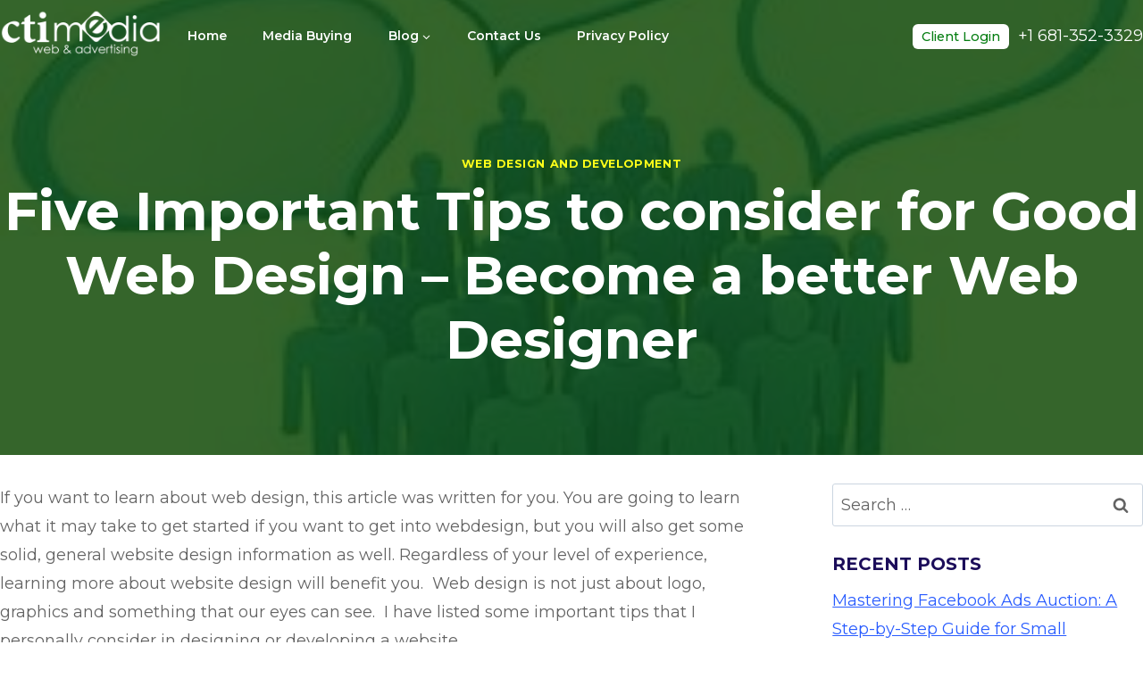

--- FILE ---
content_type: text/html; charset=UTF-8
request_url: https://www.ctimediaservices.com/five-important-tips-to-consider-for-good-web-design-become-a-better-web-designer/
body_size: 22728
content:
<!doctype html>
<html lang="en-US" class="no-js" itemtype="https://schema.org/Blog" itemscope>
<head>
	<meta charset="UTF-8">
	<meta name="viewport" content="width=device-width, initial-scale=1, minimum-scale=1">
	<script>var et_site_url='https://www.ctimediaservices.com';var et_post_id='1';function et_core_page_resource_fallback(a,b){"undefined"===typeof b&&(b=a.sheet.cssRules&&0===a.sheet.cssRules.length);b&&(a.onerror=null,a.onload=null,a.href?a.href=et_site_url+"/?et_core_page_resource="+a.id+et_post_id:a.src&&(a.src=et_site_url+"/?et_core_page_resource="+a.id+et_post_id))}
</script><meta name='robots' content='index, follow, max-image-preview:large, max-snippet:-1, max-video-preview:-1' />
	<style>img:is([sizes="auto" i], [sizes^="auto," i]) { contain-intrinsic-size: 3000px 1500px }</style>
	
	<!-- This site is optimized with the Yoast SEO plugin v24.3 - https://yoast.com/wordpress/plugins/seo/ -->
	<title>Five Important Tips to consider for Good Web Design - Become a better Web Designer - CTI Media Services</title>
	<link rel="canonical" href="https://www.ctimediaservices.com/five-important-tips-to-consider-for-good-web-design-become-a-better-web-designer/" />
	<meta property="og:locale" content="en_US" />
	<meta property="og:type" content="article" />
	<meta property="og:title" content="Five Important Tips to consider for Good Web Design - Become a better Web Designer - CTI Media Services" />
	<meta property="og:description" content="If you want to learn about web design, this article was written for you. You are going to learn what it may take to get started if you want to get into webdesign, but you..." />
	<meta property="og:url" content="https://www.ctimediaservices.com/five-important-tips-to-consider-for-good-web-design-become-a-better-web-designer/" />
	<meta property="og:site_name" content="CTI Media Services" />
	<meta property="article:published_time" content="2014-06-10T20:41:10+00:00" />
	<meta property="article:modified_time" content="2018-08-05T14:38:28+00:00" />
	<meta property="og:image" content="https://www.ctimediaservices.com/wp-content/uploads/2014/06/web-designer-community.jpg" />
	<meta property="og:image:width" content="287" />
	<meta property="og:image:height" content="220" />
	<meta property="og:image:type" content="image/jpeg" />
	<meta name="author" content="NathanCee" />
	<meta name="twitter:card" content="summary_large_image" />
	<meta name="twitter:label1" content="Written by" />
	<meta name="twitter:data1" content="NathanCee" />
	<meta name="twitter:label2" content="Est. reading time" />
	<meta name="twitter:data2" content="3 minutes" />
	<script type="application/ld+json" class="yoast-schema-graph">{"@context":"https://schema.org","@graph":[{"@type":"Article","@id":"https://www.ctimediaservices.com/five-important-tips-to-consider-for-good-web-design-become-a-better-web-designer/#article","isPartOf":{"@id":"https://www.ctimediaservices.com/five-important-tips-to-consider-for-good-web-design-become-a-better-web-designer/"},"author":{"name":"NathanCee","@id":"https://www.ctimediaservices.com/#/schema/person/956263706c1bcd4bc8e6cbd79baca517"},"headline":"Five Important Tips to consider for Good Web Design &#8211; Become a better Web Designer","datePublished":"2014-06-10T20:41:10+00:00","dateModified":"2018-08-05T14:38:28+00:00","mainEntityOfPage":{"@id":"https://www.ctimediaservices.com/five-important-tips-to-consider-for-good-web-design-become-a-better-web-designer/"},"wordCount":640,"commentCount":0,"publisher":{"@id":"https://www.ctimediaservices.com/#organization"},"image":{"@id":"https://www.ctimediaservices.com/five-important-tips-to-consider-for-good-web-design-become-a-better-web-designer/#primaryimage"},"thumbnailUrl":"https://www.ctimediaservices.com/wp-content/uploads/2014/06/web-designer-community.jpg","articleSection":["Web Design and Development"],"inLanguage":"en-US"},{"@type":"WebPage","@id":"https://www.ctimediaservices.com/five-important-tips-to-consider-for-good-web-design-become-a-better-web-designer/","url":"https://www.ctimediaservices.com/five-important-tips-to-consider-for-good-web-design-become-a-better-web-designer/","name":"Five Important Tips to consider for Good Web Design - Become a better Web Designer - CTI Media Services","isPartOf":{"@id":"https://www.ctimediaservices.com/#website"},"primaryImageOfPage":{"@id":"https://www.ctimediaservices.com/five-important-tips-to-consider-for-good-web-design-become-a-better-web-designer/#primaryimage"},"image":{"@id":"https://www.ctimediaservices.com/five-important-tips-to-consider-for-good-web-design-become-a-better-web-designer/#primaryimage"},"thumbnailUrl":"https://www.ctimediaservices.com/wp-content/uploads/2014/06/web-designer-community.jpg","datePublished":"2014-06-10T20:41:10+00:00","dateModified":"2018-08-05T14:38:28+00:00","breadcrumb":{"@id":"https://www.ctimediaservices.com/five-important-tips-to-consider-for-good-web-design-become-a-better-web-designer/#breadcrumb"},"inLanguage":"en-US","potentialAction":[{"@type":"ReadAction","target":["https://www.ctimediaservices.com/five-important-tips-to-consider-for-good-web-design-become-a-better-web-designer/"]}]},{"@type":"ImageObject","inLanguage":"en-US","@id":"https://www.ctimediaservices.com/five-important-tips-to-consider-for-good-web-design-become-a-better-web-designer/#primaryimage","url":"https://www.ctimediaservices.com/wp-content/uploads/2014/06/web-designer-community.jpg","contentUrl":"https://www.ctimediaservices.com/wp-content/uploads/2014/06/web-designer-community.jpg","width":287,"height":220},{"@type":"BreadcrumbList","@id":"https://www.ctimediaservices.com/five-important-tips-to-consider-for-good-web-design-become-a-better-web-designer/#breadcrumb","itemListElement":[{"@type":"ListItem","position":1,"name":"Home","item":"https://www.ctimediaservices.com/"},{"@type":"ListItem","position":2,"name":"Blog","item":"https://www.ctimediaservices.com/blog/"},{"@type":"ListItem","position":3,"name":"Five Important Tips to consider for Good Web Design &#8211; Become a better Web Designer"}]},{"@type":"WebSite","@id":"https://www.ctimediaservices.com/#website","url":"https://www.ctimediaservices.com/","name":"CTI Media Services","description":"Web and Advertising Services","publisher":{"@id":"https://www.ctimediaservices.com/#organization"},"potentialAction":[{"@type":"SearchAction","target":{"@type":"EntryPoint","urlTemplate":"https://www.ctimediaservices.com/?s={search_term_string}"},"query-input":{"@type":"PropertyValueSpecification","valueRequired":true,"valueName":"search_term_string"}}],"inLanguage":"en-US"},{"@type":"Organization","@id":"https://www.ctimediaservices.com/#organization","name":"CTI Media Services","url":"https://www.ctimediaservices.com/","logo":{"@type":"ImageObject","inLanguage":"en-US","@id":"https://www.ctimediaservices.com/#/schema/logo/image/","url":"https://www.ctimediaservices.com/wp-content/uploads/2020/03/CTI-LOGO_BIG.png","contentUrl":"https://www.ctimediaservices.com/wp-content/uploads/2020/03/CTI-LOGO_BIG.png","width":1500,"height":600,"caption":"CTI Media Services"},"image":{"@id":"https://www.ctimediaservices.com/#/schema/logo/image/"}},{"@type":"Person","@id":"https://www.ctimediaservices.com/#/schema/person/956263706c1bcd4bc8e6cbd79baca517","name":"NathanCee","image":{"@type":"ImageObject","inLanguage":"en-US","@id":"https://www.ctimediaservices.com/#/schema/person/image/","url":"https://secure.gravatar.com/avatar/ba8cd4351dbda95b6823d9e282ca5ea4?s=96&d=mm&r=g","contentUrl":"https://secure.gravatar.com/avatar/ba8cd4351dbda95b6823d9e282ca5ea4?s=96&d=mm&r=g","caption":"NathanCee"},"url":"https://www.ctimediaservices.com/author/nathancee/"}]}</script>
	<!-- / Yoast SEO plugin. -->


<link rel='dns-prefetch' href='//fonts.googleapis.com' />
<link rel='dns-prefetch' href='//use.fontawesome.com' />
<link rel="alternate" type="application/rss+xml" title="CTI Media Services &raquo; Feed" href="https://www.ctimediaservices.com/feed/" />
<link rel="alternate" type="application/rss+xml" title="CTI Media Services &raquo; Comments Feed" href="https://www.ctimediaservices.com/comments/feed/" />
			<script>document.documentElement.classList.remove( 'no-js' );</script>
			<script>
window._wpemojiSettings = {"baseUrl":"https:\/\/s.w.org\/images\/core\/emoji\/15.0.3\/72x72\/","ext":".png","svgUrl":"https:\/\/s.w.org\/images\/core\/emoji\/15.0.3\/svg\/","svgExt":".svg","source":{"concatemoji":"https:\/\/www.ctimediaservices.com\/wp-includes\/js\/wp-emoji-release.min.js?ver=257202f9e48360c173e07305202767df"}};
/*! This file is auto-generated */
!function(i,n){var o,s,e;function c(e){try{var t={supportTests:e,timestamp:(new Date).valueOf()};sessionStorage.setItem(o,JSON.stringify(t))}catch(e){}}function p(e,t,n){e.clearRect(0,0,e.canvas.width,e.canvas.height),e.fillText(t,0,0);var t=new Uint32Array(e.getImageData(0,0,e.canvas.width,e.canvas.height).data),r=(e.clearRect(0,0,e.canvas.width,e.canvas.height),e.fillText(n,0,0),new Uint32Array(e.getImageData(0,0,e.canvas.width,e.canvas.height).data));return t.every(function(e,t){return e===r[t]})}function u(e,t,n){switch(t){case"flag":return n(e,"\ud83c\udff3\ufe0f\u200d\u26a7\ufe0f","\ud83c\udff3\ufe0f\u200b\u26a7\ufe0f")?!1:!n(e,"\ud83c\uddfa\ud83c\uddf3","\ud83c\uddfa\u200b\ud83c\uddf3")&&!n(e,"\ud83c\udff4\udb40\udc67\udb40\udc62\udb40\udc65\udb40\udc6e\udb40\udc67\udb40\udc7f","\ud83c\udff4\u200b\udb40\udc67\u200b\udb40\udc62\u200b\udb40\udc65\u200b\udb40\udc6e\u200b\udb40\udc67\u200b\udb40\udc7f");case"emoji":return!n(e,"\ud83d\udc26\u200d\u2b1b","\ud83d\udc26\u200b\u2b1b")}return!1}function f(e,t,n){var r="undefined"!=typeof WorkerGlobalScope&&self instanceof WorkerGlobalScope?new OffscreenCanvas(300,150):i.createElement("canvas"),a=r.getContext("2d",{willReadFrequently:!0}),o=(a.textBaseline="top",a.font="600 32px Arial",{});return e.forEach(function(e){o[e]=t(a,e,n)}),o}function t(e){var t=i.createElement("script");t.src=e,t.defer=!0,i.head.appendChild(t)}"undefined"!=typeof Promise&&(o="wpEmojiSettingsSupports",s=["flag","emoji"],n.supports={everything:!0,everythingExceptFlag:!0},e=new Promise(function(e){i.addEventListener("DOMContentLoaded",e,{once:!0})}),new Promise(function(t){var n=function(){try{var e=JSON.parse(sessionStorage.getItem(o));if("object"==typeof e&&"number"==typeof e.timestamp&&(new Date).valueOf()<e.timestamp+604800&&"object"==typeof e.supportTests)return e.supportTests}catch(e){}return null}();if(!n){if("undefined"!=typeof Worker&&"undefined"!=typeof OffscreenCanvas&&"undefined"!=typeof URL&&URL.createObjectURL&&"undefined"!=typeof Blob)try{var e="postMessage("+f.toString()+"("+[JSON.stringify(s),u.toString(),p.toString()].join(",")+"));",r=new Blob([e],{type:"text/javascript"}),a=new Worker(URL.createObjectURL(r),{name:"wpTestEmojiSupports"});return void(a.onmessage=function(e){c(n=e.data),a.terminate(),t(n)})}catch(e){}c(n=f(s,u,p))}t(n)}).then(function(e){for(var t in e)n.supports[t]=e[t],n.supports.everything=n.supports.everything&&n.supports[t],"flag"!==t&&(n.supports.everythingExceptFlag=n.supports.everythingExceptFlag&&n.supports[t]);n.supports.everythingExceptFlag=n.supports.everythingExceptFlag&&!n.supports.flag,n.DOMReady=!1,n.readyCallback=function(){n.DOMReady=!0}}).then(function(){return e}).then(function(){var e;n.supports.everything||(n.readyCallback(),(e=n.source||{}).concatemoji?t(e.concatemoji):e.wpemoji&&e.twemoji&&(t(e.twemoji),t(e.wpemoji)))}))}((window,document),window._wpemojiSettings);
</script>
<link rel='stylesheet' id='bdt-uikit-css' href='https://www.ctimediaservices.com/wp-content/plugins/bdthemes-element-pack/assets/css/bdt-uikit.css?ver=3.7.2' media='all' />
<link rel='stylesheet' id='element-pack-site-css' href='https://www.ctimediaservices.com/wp-content/plugins/bdthemes-element-pack/assets/css/element-pack-site.css?ver=5.13.0' media='all' />
<style id='wp-emoji-styles-inline-css'>

	img.wp-smiley, img.emoji {
		display: inline !important;
		border: none !important;
		box-shadow: none !important;
		height: 1em !important;
		width: 1em !important;
		margin: 0 0.07em !important;
		vertical-align: -0.1em !important;
		background: none !important;
		padding: 0 !important;
	}
</style>
<link rel='stylesheet' id='wp-block-library-css' href='https://www.ctimediaservices.com/wp-includes/css/dist/block-library/style.min.css?ver=257202f9e48360c173e07305202767df' media='all' />
<style id='classic-theme-styles-inline-css'>
/*! This file is auto-generated */
.wp-block-button__link{color:#fff;background-color:#32373c;border-radius:9999px;box-shadow:none;text-decoration:none;padding:calc(.667em + 2px) calc(1.333em + 2px);font-size:1.125em}.wp-block-file__button{background:#32373c;color:#fff;text-decoration:none}
</style>
<style id='global-styles-inline-css'>
:root{--wp--preset--aspect-ratio--square: 1;--wp--preset--aspect-ratio--4-3: 4/3;--wp--preset--aspect-ratio--3-4: 3/4;--wp--preset--aspect-ratio--3-2: 3/2;--wp--preset--aspect-ratio--2-3: 2/3;--wp--preset--aspect-ratio--16-9: 16/9;--wp--preset--aspect-ratio--9-16: 9/16;--wp--preset--color--black: #000000;--wp--preset--color--cyan-bluish-gray: #abb8c3;--wp--preset--color--white: #ffffff;--wp--preset--color--pale-pink: #f78da7;--wp--preset--color--vivid-red: #cf2e2e;--wp--preset--color--luminous-vivid-orange: #ff6900;--wp--preset--color--luminous-vivid-amber: #fcb900;--wp--preset--color--light-green-cyan: #7bdcb5;--wp--preset--color--vivid-green-cyan: #00d084;--wp--preset--color--pale-cyan-blue: #8ed1fc;--wp--preset--color--vivid-cyan-blue: #0693e3;--wp--preset--color--vivid-purple: #9b51e0;--wp--preset--color--theme-palette-1: var(--global-palette1);--wp--preset--color--theme-palette-2: var(--global-palette2);--wp--preset--color--theme-palette-3: var(--global-palette3);--wp--preset--color--theme-palette-4: var(--global-palette4);--wp--preset--color--theme-palette-5: var(--global-palette5);--wp--preset--color--theme-palette-6: var(--global-palette6);--wp--preset--color--theme-palette-7: var(--global-palette7);--wp--preset--color--theme-palette-8: var(--global-palette8);--wp--preset--color--theme-palette-9: var(--global-palette9);--wp--preset--gradient--vivid-cyan-blue-to-vivid-purple: linear-gradient(135deg,rgba(6,147,227,1) 0%,rgb(155,81,224) 100%);--wp--preset--gradient--light-green-cyan-to-vivid-green-cyan: linear-gradient(135deg,rgb(122,220,180) 0%,rgb(0,208,130) 100%);--wp--preset--gradient--luminous-vivid-amber-to-luminous-vivid-orange: linear-gradient(135deg,rgba(252,185,0,1) 0%,rgba(255,105,0,1) 100%);--wp--preset--gradient--luminous-vivid-orange-to-vivid-red: linear-gradient(135deg,rgba(255,105,0,1) 0%,rgb(207,46,46) 100%);--wp--preset--gradient--very-light-gray-to-cyan-bluish-gray: linear-gradient(135deg,rgb(238,238,238) 0%,rgb(169,184,195) 100%);--wp--preset--gradient--cool-to-warm-spectrum: linear-gradient(135deg,rgb(74,234,220) 0%,rgb(151,120,209) 20%,rgb(207,42,186) 40%,rgb(238,44,130) 60%,rgb(251,105,98) 80%,rgb(254,248,76) 100%);--wp--preset--gradient--blush-light-purple: linear-gradient(135deg,rgb(255,206,236) 0%,rgb(152,150,240) 100%);--wp--preset--gradient--blush-bordeaux: linear-gradient(135deg,rgb(254,205,165) 0%,rgb(254,45,45) 50%,rgb(107,0,62) 100%);--wp--preset--gradient--luminous-dusk: linear-gradient(135deg,rgb(255,203,112) 0%,rgb(199,81,192) 50%,rgb(65,88,208) 100%);--wp--preset--gradient--pale-ocean: linear-gradient(135deg,rgb(255,245,203) 0%,rgb(182,227,212) 50%,rgb(51,167,181) 100%);--wp--preset--gradient--electric-grass: linear-gradient(135deg,rgb(202,248,128) 0%,rgb(113,206,126) 100%);--wp--preset--gradient--midnight: linear-gradient(135deg,rgb(2,3,129) 0%,rgb(40,116,252) 100%);--wp--preset--font-size--small: var(--global-font-size-small);--wp--preset--font-size--medium: var(--global-font-size-medium);--wp--preset--font-size--large: var(--global-font-size-large);--wp--preset--font-size--x-large: 42px;--wp--preset--font-size--larger: var(--global-font-size-larger);--wp--preset--font-size--xxlarge: var(--global-font-size-xxlarge);--wp--preset--spacing--20: 0.44rem;--wp--preset--spacing--30: 0.67rem;--wp--preset--spacing--40: 1rem;--wp--preset--spacing--50: 1.5rem;--wp--preset--spacing--60: 2.25rem;--wp--preset--spacing--70: 3.38rem;--wp--preset--spacing--80: 5.06rem;--wp--preset--shadow--natural: 6px 6px 9px rgba(0, 0, 0, 0.2);--wp--preset--shadow--deep: 12px 12px 50px rgba(0, 0, 0, 0.4);--wp--preset--shadow--sharp: 6px 6px 0px rgba(0, 0, 0, 0.2);--wp--preset--shadow--outlined: 6px 6px 0px -3px rgba(255, 255, 255, 1), 6px 6px rgba(0, 0, 0, 1);--wp--preset--shadow--crisp: 6px 6px 0px rgba(0, 0, 0, 1);}:where(.is-layout-flex){gap: 0.5em;}:where(.is-layout-grid){gap: 0.5em;}body .is-layout-flex{display: flex;}.is-layout-flex{flex-wrap: wrap;align-items: center;}.is-layout-flex > :is(*, div){margin: 0;}body .is-layout-grid{display: grid;}.is-layout-grid > :is(*, div){margin: 0;}:where(.wp-block-columns.is-layout-flex){gap: 2em;}:where(.wp-block-columns.is-layout-grid){gap: 2em;}:where(.wp-block-post-template.is-layout-flex){gap: 1.25em;}:where(.wp-block-post-template.is-layout-grid){gap: 1.25em;}.has-black-color{color: var(--wp--preset--color--black) !important;}.has-cyan-bluish-gray-color{color: var(--wp--preset--color--cyan-bluish-gray) !important;}.has-white-color{color: var(--wp--preset--color--white) !important;}.has-pale-pink-color{color: var(--wp--preset--color--pale-pink) !important;}.has-vivid-red-color{color: var(--wp--preset--color--vivid-red) !important;}.has-luminous-vivid-orange-color{color: var(--wp--preset--color--luminous-vivid-orange) !important;}.has-luminous-vivid-amber-color{color: var(--wp--preset--color--luminous-vivid-amber) !important;}.has-light-green-cyan-color{color: var(--wp--preset--color--light-green-cyan) !important;}.has-vivid-green-cyan-color{color: var(--wp--preset--color--vivid-green-cyan) !important;}.has-pale-cyan-blue-color{color: var(--wp--preset--color--pale-cyan-blue) !important;}.has-vivid-cyan-blue-color{color: var(--wp--preset--color--vivid-cyan-blue) !important;}.has-vivid-purple-color{color: var(--wp--preset--color--vivid-purple) !important;}.has-black-background-color{background-color: var(--wp--preset--color--black) !important;}.has-cyan-bluish-gray-background-color{background-color: var(--wp--preset--color--cyan-bluish-gray) !important;}.has-white-background-color{background-color: var(--wp--preset--color--white) !important;}.has-pale-pink-background-color{background-color: var(--wp--preset--color--pale-pink) !important;}.has-vivid-red-background-color{background-color: var(--wp--preset--color--vivid-red) !important;}.has-luminous-vivid-orange-background-color{background-color: var(--wp--preset--color--luminous-vivid-orange) !important;}.has-luminous-vivid-amber-background-color{background-color: var(--wp--preset--color--luminous-vivid-amber) !important;}.has-light-green-cyan-background-color{background-color: var(--wp--preset--color--light-green-cyan) !important;}.has-vivid-green-cyan-background-color{background-color: var(--wp--preset--color--vivid-green-cyan) !important;}.has-pale-cyan-blue-background-color{background-color: var(--wp--preset--color--pale-cyan-blue) !important;}.has-vivid-cyan-blue-background-color{background-color: var(--wp--preset--color--vivid-cyan-blue) !important;}.has-vivid-purple-background-color{background-color: var(--wp--preset--color--vivid-purple) !important;}.has-black-border-color{border-color: var(--wp--preset--color--black) !important;}.has-cyan-bluish-gray-border-color{border-color: var(--wp--preset--color--cyan-bluish-gray) !important;}.has-white-border-color{border-color: var(--wp--preset--color--white) !important;}.has-pale-pink-border-color{border-color: var(--wp--preset--color--pale-pink) !important;}.has-vivid-red-border-color{border-color: var(--wp--preset--color--vivid-red) !important;}.has-luminous-vivid-orange-border-color{border-color: var(--wp--preset--color--luminous-vivid-orange) !important;}.has-luminous-vivid-amber-border-color{border-color: var(--wp--preset--color--luminous-vivid-amber) !important;}.has-light-green-cyan-border-color{border-color: var(--wp--preset--color--light-green-cyan) !important;}.has-vivid-green-cyan-border-color{border-color: var(--wp--preset--color--vivid-green-cyan) !important;}.has-pale-cyan-blue-border-color{border-color: var(--wp--preset--color--pale-cyan-blue) !important;}.has-vivid-cyan-blue-border-color{border-color: var(--wp--preset--color--vivid-cyan-blue) !important;}.has-vivid-purple-border-color{border-color: var(--wp--preset--color--vivid-purple) !important;}.has-vivid-cyan-blue-to-vivid-purple-gradient-background{background: var(--wp--preset--gradient--vivid-cyan-blue-to-vivid-purple) !important;}.has-light-green-cyan-to-vivid-green-cyan-gradient-background{background: var(--wp--preset--gradient--light-green-cyan-to-vivid-green-cyan) !important;}.has-luminous-vivid-amber-to-luminous-vivid-orange-gradient-background{background: var(--wp--preset--gradient--luminous-vivid-amber-to-luminous-vivid-orange) !important;}.has-luminous-vivid-orange-to-vivid-red-gradient-background{background: var(--wp--preset--gradient--luminous-vivid-orange-to-vivid-red) !important;}.has-very-light-gray-to-cyan-bluish-gray-gradient-background{background: var(--wp--preset--gradient--very-light-gray-to-cyan-bluish-gray) !important;}.has-cool-to-warm-spectrum-gradient-background{background: var(--wp--preset--gradient--cool-to-warm-spectrum) !important;}.has-blush-light-purple-gradient-background{background: var(--wp--preset--gradient--blush-light-purple) !important;}.has-blush-bordeaux-gradient-background{background: var(--wp--preset--gradient--blush-bordeaux) !important;}.has-luminous-dusk-gradient-background{background: var(--wp--preset--gradient--luminous-dusk) !important;}.has-pale-ocean-gradient-background{background: var(--wp--preset--gradient--pale-ocean) !important;}.has-electric-grass-gradient-background{background: var(--wp--preset--gradient--electric-grass) !important;}.has-midnight-gradient-background{background: var(--wp--preset--gradient--midnight) !important;}.has-small-font-size{font-size: var(--wp--preset--font-size--small) !important;}.has-medium-font-size{font-size: var(--wp--preset--font-size--medium) !important;}.has-large-font-size{font-size: var(--wp--preset--font-size--large) !important;}.has-x-large-font-size{font-size: var(--wp--preset--font-size--x-large) !important;}
:where(.wp-block-post-template.is-layout-flex){gap: 1.25em;}:where(.wp-block-post-template.is-layout-grid){gap: 1.25em;}
:where(.wp-block-columns.is-layout-flex){gap: 2em;}:where(.wp-block-columns.is-layout-grid){gap: 2em;}
:root :where(.wp-block-pullquote){font-size: 1.5em;line-height: 1.6;}
</style>
<link rel='stylesheet' id='wpfc-css' href='https://www.ctimediaservices.com/wp-content/plugins/gs-facebook-comments/public/css/wpfc-public.css?ver=1.7.5' media='all' />
<link rel='stylesheet' id='ez-toc-css' href='https://www.ctimediaservices.com/wp-content/plugins/easy-table-of-contents/assets/css/screen.min.css?ver=2.0.71' media='all' />
<style id='ez-toc-inline-css'>
div#ez-toc-container .ez-toc-title {font-size: 120%;}div#ez-toc-container .ez-toc-title {font-weight: 500;}div#ez-toc-container ul li {font-size: 95%;}div#ez-toc-container ul li {font-weight: 500;}div#ez-toc-container nav ul ul li {font-size: 90%;}
.ez-toc-container-direction {direction: ltr;}.ez-toc-counter ul{counter-reset: item ;}.ez-toc-counter nav ul li a::before {content: counters(item, '.', decimal) '. ';display: inline-block;counter-increment: item;flex-grow: 0;flex-shrink: 0;margin-right: .2em; float: left; }.ez-toc-widget-direction {direction: ltr;}.ez-toc-widget-container ul{counter-reset: item ;}.ez-toc-widget-container nav ul li a::before {content: counters(item, '.', decimal) '. ';display: inline-block;counter-increment: item;flex-grow: 0;flex-shrink: 0;margin-right: .2em; float: left; }
</style>
<link rel='stylesheet' id='et_monarch-css-css' href='https://www.ctimediaservices.com/wp-content/plugins/monarch/css/style.css?ver=1.4.14' media='all' />
<link rel='stylesheet' id='et-gf-open-sans-css' href='https://fonts.googleapis.com/css?family=Open+Sans%3A400%2C700&#038;ver=1.3.12' media='all' />
<link rel='stylesheet' id='kadence-global-css' href='https://www.ctimediaservices.com/wp-content/themes/kadence/assets/css/global.min.css?ver=1.2.14' media='all' />
<style id='kadence-global-inline-css'>
/* Kadence Base CSS */
:root{--global-palette1:#295cff;--global-palette2:#0e94ff;--global-palette3:#1c0d5a;--global-palette4:#3d3d3d;--global-palette5:#57575d;--global-palette6:#636363;--global-palette7:#e1ebee;--global-palette8:#eff7fb;--global-palette9:#ffffff;--global-palette9rgb:255, 255, 255;--global-palette-highlight:var(--global-palette1);--global-palette-highlight-alt:var(--global-palette2);--global-palette-highlight-alt2:var(--global-palette9);--global-palette-btn-bg:var(--global-palette1);--global-palette-btn-bg-hover:var(--global-palette2);--global-palette-btn:var(--global-palette9);--global-palette-btn-hover:var(--global-palette9);--global-body-font-family:Montserrat, sans-serif;--global-heading-font-family:Montserrat, sans-serif;--global-primary-nav-font-family:inherit;--global-fallback-font:sans-serif;--global-display-fallback-font:sans-serif;--global-content-width:1290px;--global-content-narrow-width:842px;--global-content-edge-padding:0rem;--global-content-boxed-padding:2rem;--global-calc-content-width:calc(1290px - var(--global-content-edge-padding) - var(--global-content-edge-padding) );--wp--style--global--content-size:var(--global-calc-content-width);}.wp-site-blocks{--global-vw:calc( 100vw - ( 0.5 * var(--scrollbar-offset)));}:root body.kadence-elementor-colors{--e-global-color-kadence1:var(--global-palette1);--e-global-color-kadence2:var(--global-palette2);--e-global-color-kadence3:var(--global-palette3);--e-global-color-kadence4:var(--global-palette4);--e-global-color-kadence5:var(--global-palette5);--e-global-color-kadence6:var(--global-palette6);--e-global-color-kadence7:var(--global-palette7);--e-global-color-kadence8:var(--global-palette8);--e-global-color-kadence9:var(--global-palette9);}body{background:var(--global-palette8);}body, input, select, optgroup, textarea{font-style:normal;font-weight:normal;font-size:18px;line-height:1.8;font-family:var(--global-body-font-family);color:var(--global-palette6);}.content-bg, body.content-style-unboxed .site{background:var(--global-palette9);}h1,h2,h3,h4,h5,h6{font-family:var(--global-heading-font-family);}h1{font-style:normal;font-weight:700;font-size:60px;line-height:1.2em;letter-spacing:0px;color:var(--global-palette3);}h2{font-style:normal;font-weight:600;font-size:30px;line-height:1.4em;letter-spacing:0px;text-transform:none;color:var(--global-palette3);}h3{font-style:normal;font-weight:600;font-size:24px;line-height:1.4;letter-spacing:0px;color:var(--global-palette3);}h4{font-style:normal;font-weight:600;font-size:22px;line-height:1.4;letter-spacing:0px;color:var(--global-palette3);}h5{font-style:normal;font-weight:600;font-size:20px;line-height:1.3em;letter-spacing:0px;color:var(--global-palette3);}h6{font-style:normal;font-weight:normal;font-size:15px;line-height:1.4;letter-spacing:1px;text-transform:uppercase;color:var(--global-palette6);}.entry-hero h1{font-style:normal;color:var(--global-palette9);}.entry-hero .kadence-breadcrumbs{max-width:1290px;}.site-container, .site-header-row-layout-contained, .site-footer-row-layout-contained, .entry-hero-layout-contained, .comments-area, .alignfull > .wp-block-cover__inner-container, .alignwide > .wp-block-cover__inner-container{max-width:var(--global-content-width);}.content-width-narrow .content-container.site-container, .content-width-narrow .hero-container.site-container{max-width:var(--global-content-narrow-width);}@media all and (min-width: 1520px){.wp-site-blocks .content-container  .alignwide{margin-left:-115px;margin-right:-115px;width:unset;max-width:unset;}}@media all and (min-width: 1102px){.content-width-narrow .wp-site-blocks .content-container .alignwide{margin-left:-130px;margin-right:-130px;width:unset;max-width:unset;}}.content-style-boxed .wp-site-blocks .entry-content .alignwide{margin-left:calc( -1 * var( --global-content-boxed-padding ) );margin-right:calc( -1 * var( --global-content-boxed-padding ) );}.content-area{margin-top:2rem;margin-bottom:2rem;}@media all and (max-width: 1024px){.content-area{margin-top:3rem;margin-bottom:3rem;}}@media all and (max-width: 767px){.content-area{margin-top:2rem;margin-bottom:2rem;}}@media all and (max-width: 1024px){:root{--global-content-boxed-padding:2rem;}}@media all and (max-width: 767px){:root{--global-content-boxed-padding:1.5rem;}}.entry-content-wrap{padding:2rem;}@media all and (max-width: 1024px){.entry-content-wrap{padding:2rem;}}@media all and (max-width: 767px){.entry-content-wrap{padding:1.5rem;}}.entry.single-entry{box-shadow:0px 15px 15px -10px rgba(0,0,0,0.05);}.entry.loop-entry{box-shadow:0px 15px 15px -10px rgba(0,0,0,0.05);}.loop-entry .entry-content-wrap{padding:2rem;}@media all and (max-width: 1024px){.loop-entry .entry-content-wrap{padding:2rem;}}@media all and (max-width: 767px){.loop-entry .entry-content-wrap{padding:1.5rem;}}.primary-sidebar.widget-area .widget{margin-bottom:1.5em;color:var(--global-palette4);}.primary-sidebar.widget-area .widget-title{font-weight:700;font-size:20px;line-height:1.5;color:var(--global-palette3);}button, .button, .wp-block-button__link, input[type="button"], input[type="reset"], input[type="submit"], .fl-button, .elementor-button-wrapper .elementor-button, .wc-block-components-checkout-place-order-button, .wc-block-cart__submit{font-style:normal;font-weight:500;font-size:15px;line-height:1.39;letter-spacing:0em;border-radius:6px;padding:14px 30px 14px 30px;box-shadow:0px 0px 0px -7px rgba(0,0,0,0);}.wp-block-button.is-style-outline .wp-block-button__link{padding:14px 30px 14px 30px;}button:hover, button:focus, button:active, .button:hover, .button:focus, .button:active, .wp-block-button__link:hover, .wp-block-button__link:focus, .wp-block-button__link:active, input[type="button"]:hover, input[type="button"]:focus, input[type="button"]:active, input[type="reset"]:hover, input[type="reset"]:focus, input[type="reset"]:active, input[type="submit"]:hover, input[type="submit"]:focus, input[type="submit"]:active, .elementor-button-wrapper .elementor-button:hover, .elementor-button-wrapper .elementor-button:focus, .elementor-button-wrapper .elementor-button:active, .wc-block-cart__submit:hover{box-shadow:0px 15px 25px -7px rgba(0,0,0,0.1);}.kb-button.kb-btn-global-outline.kb-btn-global-inherit{padding-top:calc(14px - 2px);padding-right:calc(30px - 2px);padding-bottom:calc(14px - 2px);padding-left:calc(30px - 2px);}@media all and (min-width: 1025px){.transparent-header .entry-hero .entry-hero-container-inner{padding-top:80px;}}@media all and (max-width: 1024px){.mobile-transparent-header .entry-hero .entry-hero-container-inner{padding-top:80px;}}@media all and (max-width: 767px){.mobile-transparent-header .entry-hero .entry-hero-container-inner{padding-top:80px;}}body.single{background:var(--global-palette9);}.wp-site-blocks .post-title h1{font-style:normal;color:#ffffff;}.post-title .entry-taxonomies, .post-title .entry-taxonomies a{color:#ffff19;}.post-title .entry-taxonomies .category-style-pill a{background:#ffff19;}.post-title .entry-meta{color:var(--global-palette3);}.post-title .entry-meta a:hover{color:var(--global-palette9);}.post-hero-section .entry-hero-container-inner{background:var(--global-palette3);border-top:0px none transparent;border-bottom:0px none transparent;}.entry-hero.post-hero-section .entry-header{min-height:430px;}.post-hero-section .hero-section-overlay{background:rgba(15,72,3,0.84);}.loop-entry.type-post h2.entry-title{font-style:normal;color:var(--global-palette3);}
/* Kadence Header CSS */
@media all and (max-width: 1024px){.mobile-transparent-header #masthead{position:absolute;left:0px;right:0px;z-index:100;}.kadence-scrollbar-fixer.mobile-transparent-header #masthead{right:var(--scrollbar-offset,0);}.mobile-transparent-header #masthead, .mobile-transparent-header .site-top-header-wrap .site-header-row-container-inner, .mobile-transparent-header .site-main-header-wrap .site-header-row-container-inner, .mobile-transparent-header .site-bottom-header-wrap .site-header-row-container-inner{background:transparent;}.site-header-row-tablet-layout-fullwidth, .site-header-row-tablet-layout-standard{padding:0px;}}@media all and (min-width: 1025px){.transparent-header #masthead{position:absolute;left:0px;right:0px;z-index:100;}.transparent-header.kadence-scrollbar-fixer #masthead{right:var(--scrollbar-offset,0);}.transparent-header #masthead, .transparent-header .site-top-header-wrap .site-header-row-container-inner, .transparent-header .site-main-header-wrap .site-header-row-container-inner, .transparent-header .site-bottom-header-wrap .site-header-row-container-inner{background:transparent;}}.site-branding a.brand img{max-width:200px;}.site-branding a.brand img.svg-logo-image{width:200px;}@media all and (max-width: 767px){.site-branding a.brand img{max-width:170px;}.site-branding a.brand img.svg-logo-image{width:170px;}}.site-branding{padding:0px 0px 7px 0px;}#masthead, #masthead .kadence-sticky-header.item-is-fixed:not(.item-at-start):not(.site-header-row-container):not(.site-main-header-wrap), #masthead .kadence-sticky-header.item-is-fixed:not(.item-at-start) > .site-header-row-container-inner{background:var(--global-palette9);}.site-main-header-inner-wrap{min-height:80px;}#masthead .kadence-sticky-header.item-is-fixed:not(.item-at-start):not(.site-header-row-container):not(.item-hidden-above):not(.site-main-header-wrap), #masthead .kadence-sticky-header.item-is-fixed:not(.item-at-start):not(.item-hidden-above) > .site-header-row-container-inner{background:var(--global-palette9);}#masthead .kadence-sticky-header.item-is-fixed:not(.item-at-start) .header-menu-container > ul > li > a{color:#000000;}#masthead .kadence-sticky-header.item-is-fixed:not(.item-at-start) .mobile-toggle-open-container .menu-toggle-open, #masthead .kadence-sticky-header.item-is-fixed:not(.item-at-start) .search-toggle-open-container .search-toggle-open{color:#000000;}#masthead .kadence-sticky-header.item-is-fixed:not(.item-at-start) .header-menu-container > ul > li > a:hover{color:#3f820d;}#masthead .kadence-sticky-header.item-is-fixed:not(.item-at-start) .mobile-toggle-open-container .menu-toggle-open:hover, #masthead .kadence-sticky-header.item-is-fixed:not(.item-at-start) .mobile-toggle-open-container .menu-toggle-open:focus, #masthead .kadence-sticky-header.item-is-fixed:not(.item-at-start) .search-toggle-open-container .search-toggle-open:hover, #masthead .kadence-sticky-header.item-is-fixed:not(.item-at-start) .search-toggle-open-container .search-toggle-open:focus{color:#3f820d;}#masthead .kadence-sticky-header.item-is-fixed:not(.item-at-start) .header-menu-container > ul > li.current-menu-item > a, #masthead .kadence-sticky-header.item-is-fixed:not(.item-at-start) .header-menu-container > ul > li.current_page_item > a{color:#3f820d;}#masthead .kadence-sticky-header.item-is-fixed:not(.item-at-start) .header-button, #masthead .kadence-sticky-header.item-is-fixed:not(.item-at-start) .mobile-header-button-wrap .mobile-header-button{color:#ffffff;background:#0f8f32;}#masthead .kadence-sticky-header.item-is-fixed:not(.item-at-start) .header-button:hover, #masthead .kadence-sticky-header.item-is-fixed:not(.item-at-start) .mobile-header-button-wrap .mobile-header-button:hover{color:#eaebeb;background:#04a92c;}#masthead .kadence-sticky-header.item-is-fixed:not(.item-at-start) .header-html, #masthead .kadence-sticky-header.item-is-fixed:not(.item-at-start) .mobile-html{color:#0a8627;}#masthead .kadence-sticky-header.item-is-fixed:not(.item-at-start) .header-html a, #masthead .kadence-sticky-header.item-is-fixed:not(.item-at-start) .mobile-html a{color:#0ca204;}.transparent-header #main-header .site-branding img{max-width:180px;}.transparent-header .site-branding a.brand .logo-icon{color:var(--global-palette9);}.transparent-header #main-header .site-title, .transparent-header #main-header .site-branding .site-description, .mobile-transparent-header #mobile-header .site-branding .site-title, .mobile-transparent-header #mobile-header .site-branding .site-description{color:var(--global-palette3);}.transparent-header .header-navigation .header-menu-container > ul > li.menu-item > a{color:#ffffff;}.mobile-transparent-header .mobile-toggle-open-container .menu-toggle-open, .transparent-header .search-toggle-open-container .search-toggle-open{color:#ffffff;}.transparent-header .header-navigation .header-menu-container > ul > li.menu-item > a:hover{color:#9aea46;}.mobile-transparent-header .mobile-toggle-open-container .menu-toggle-open:hover, .transparent-header .mobile-toggle-open-container .menu-toggle-open:focus, .transparent-header .search-toggle-open-container .search-toggle-open:hover, .transparent-header .search-toggle-open-container .search-toggle-open:focus{color:#9aea46;}.transparent-header .header-navigation .header-menu-container > ul > li.menu-item.current-menu-item > a, .transparent-header .header-menu-container > ul > li.menu-item.current_page_item > a{color:#9aea46;}.header-navigation[class*="header-navigation-style-underline"] .header-menu-container.primary-menu-container>ul>li>a:after{width:calc( 100% - 2.88em);}.main-navigation .primary-menu-container > ul > li.menu-item > a{padding-left:calc(2.88em / 2);padding-right:calc(2.88em / 2);padding-top:0.2em;padding-bottom:0.2em;color:var(--global-palette5);}.main-navigation .primary-menu-container > ul > li.menu-item .dropdown-nav-special-toggle{right:calc(2.88em / 2);}.main-navigation .primary-menu-container > ul li.menu-item > a{font-style:normal;font-weight:600;font-size:14px;}.main-navigation .primary-menu-container > ul > li.menu-item > a:hover{color:#9aea46;}
					.header-navigation[class*="header-navigation-style-underline"] .header-menu-container.primary-menu-container>ul>li.current-menu-ancestor>a:after,
					.header-navigation[class*="header-navigation-style-underline"] .header-menu-container.primary-menu-container>ul>li.current-page-parent>a:after,
					.header-navigation[class*="header-navigation-style-underline"] .header-menu-container.primary-menu-container>ul>li.current-product-ancestor>a:after
				{transform:scale(1, 1) translate(50%, 0);}
					.main-navigation .primary-menu-container > ul > li.menu-item.current-menu-item > a, 
					.main-navigation .primary-menu-container > ul > li.menu-item.current-menu-ancestor > a, 
					.main-navigation .primary-menu-container > ul > li.menu-item.current-page-parent > a,
					.main-navigation .primary-menu-container > ul > li.menu-item.current-product-ancestor > a
				{color:#9aea46;}.header-navigation .header-menu-container ul ul.sub-menu, .header-navigation .header-menu-container ul ul.submenu{background:var(--global-palette9);box-shadow:0px 3px 9px 2px #696969;}.header-navigation .header-menu-container ul ul li.menu-item, .header-menu-container ul.menu > li.kadence-menu-mega-enabled > ul > li.menu-item > a{border-bottom:1px solid var(--global-palette8);}.header-navigation .header-menu-container ul ul li.menu-item > a{width:200px;padding-top:0.65em;padding-bottom:0.65em;color:#000000;font-style:normal;font-size:15px;line-height:1.2;}.header-navigation .header-menu-container ul ul li.menu-item > a:hover{color:#9aea46;background:var(--global-palette9);}.header-navigation .header-menu-container ul ul li.menu-item.current-menu-item > a{color:#9aea46;background:var(--global-palette9);}.mobile-toggle-open-container .menu-toggle-open, .mobile-toggle-open-container .menu-toggle-open:focus{background:#056a1d;color:#eff1f5;padding:0.5em 0.5em 0.5em 0.5em;font-size:14px;}.mobile-toggle-open-container .menu-toggle-open.menu-toggle-style-bordered{border:1px solid currentColor;}.mobile-toggle-open-container .menu-toggle-open .menu-toggle-icon{font-size:20px;}.mobile-toggle-open-container .menu-toggle-open:hover, .mobile-toggle-open-container .menu-toggle-open:focus-visible{color:#13d043;background:#068719;}.mobile-navigation ul li{font-style:normal;font-size:14px;}.mobile-navigation ul li a{padding-top:1em;padding-bottom:1em;}.mobile-navigation ul li > a, .mobile-navigation ul li.menu-item-has-children > .drawer-nav-drop-wrap{color:#ffffff;}.mobile-navigation ul li > a:hover, .mobile-navigation ul li.menu-item-has-children > .drawer-nav-drop-wrap:hover{color:#edde78;}.mobile-navigation ul li.current-menu-item > a, .mobile-navigation ul li.current-menu-item.menu-item-has-children > .drawer-nav-drop-wrap{color:#fff52c;}.mobile-navigation ul li.menu-item-has-children .drawer-nav-drop-wrap, .mobile-navigation ul li:not(.menu-item-has-children) a{border-bottom:1px solid rgba(255,255,255,0.1);}.mobile-navigation:not(.drawer-navigation-parent-toggle-true) ul li.menu-item-has-children .drawer-nav-drop-wrap button{border-left:1px solid rgba(255,255,255,0.1);}#mobile-drawer .drawer-inner, #mobile-drawer.popup-drawer-layout-fullwidth.popup-drawer-animation-slice .pop-portion-bg, #mobile-drawer.popup-drawer-layout-fullwidth.popup-drawer-animation-slice.pop-animated.show-drawer .drawer-inner{background:var(--global-palette3);}#mobile-drawer .drawer-header .drawer-toggle{padding:0.6em 0.15em 0.6em 0.15em;font-size:24px;}#mobile-drawer .drawer-header .drawer-toggle, #mobile-drawer .drawer-header .drawer-toggle:focus{color:var(--global-palette9);}#mobile-drawer .drawer-header .drawer-toggle:hover, #mobile-drawer .drawer-header .drawer-toggle:focus:hover{color:var(--global-palette9);}#main-header .header-button{font-style:normal;color:#067e12;background:#ffffff;border:2px none currentColor;box-shadow:0px 0px 0px -7px rgba(0,0,0,0);}#main-header .header-button.button-size-custom{padding:12px 30px 12px 30px;}#main-header .header-button:hover{color:#ffffff;background:#8adb35;box-shadow:0px 15px 25px -7px rgba(0,0,0,0.1);}.header-html{font-style:normal;color:var(--global-palette9);}.header-html a{color:var(--global-palette9);}
/* Kadence Footer CSS */
#colophon{background:var(--global-palette8);}.site-middle-footer-wrap .site-footer-row-container-inner{background:var(--global-palette8);}.site-middle-footer-inner-wrap{padding-top:30px;padding-bottom:30px;grid-column-gap:30px;grid-row-gap:30px;}.site-middle-footer-inner-wrap .widget{margin-bottom:30px;}.site-middle-footer-inner-wrap .site-footer-section:not(:last-child):after{right:calc(-30px / 2);}.site-top-footer-wrap .site-footer-row-container-inner{background:var(--global-palette8);}.site-top-footer-inner-wrap{padding-top:30px;padding-bottom:30px;grid-column-gap:30px;grid-row-gap:30px;}.site-top-footer-inner-wrap .widget{margin-bottom:30px;}.site-top-footer-inner-wrap .site-footer-section:not(:last-child):after{right:calc(-30px / 2);}.site-bottom-footer-wrap .site-footer-row-container-inner{background:var(--global-palette5);}.site-footer .site-bottom-footer-wrap a:where(:not(.button):not(.wp-block-button__link):not(.wp-element-button)){color:var(--global-palette9);}.site-footer .site-bottom-footer-wrap a:where(:not(.button):not(.wp-block-button__link):not(.wp-element-button)):hover{color:#effb21;}.site-bottom-footer-inner-wrap{padding-top:30px;padding-bottom:30px;grid-column-gap:30px;}.site-bottom-footer-inner-wrap .widget{margin-bottom:30px;}.site-bottom-footer-inner-wrap .widget-area .widget-title{font-style:normal;color:#ffffff;}.site-bottom-footer-inner-wrap .site-footer-section:not(:last-child):after{right:calc(-30px / 2);}.footer-social-wrap{margin:0px 0px 0px 0px;}.footer-social-wrap .footer-social-inner-wrap{font-size:1em;gap:0.6em;}.site-footer .site-footer-wrap .site-footer-section .footer-social-wrap .footer-social-inner-wrap .social-button{color:var(--global-palette3);background:var(--global-palette8);border:1px solid currentColor;border-radius:50px;}.site-footer .site-footer-wrap .site-footer-section .footer-social-wrap .footer-social-inner-wrap .social-button:hover{color:var(--global-palette1);background:var(--global-palette2);}#colophon .footer-html{font-style:normal;color:#ffffff;}#colophon .site-footer-row-container .site-footer-row .footer-html a{color:#ffffff;}#colophon .site-footer-row-container .site-footer-row .footer-html a:hover{color:#b3f692;}#colophon .footer-navigation .footer-menu-container > ul > li > a{padding-left:calc(1.6em / 2);padding-right:calc(1.6em / 2);padding-top:calc(0.6em / 2);padding-bottom:calc(0.6em / 2);color:var(--global-palette5);}#colophon .footer-navigation .footer-menu-container > ul li a{font-style:normal;font-weight:600;font-size:16px;}#colophon .footer-navigation .footer-menu-container > ul li a:hover{color:var(--global-palette-highlight);}#colophon .footer-navigation .footer-menu-container > ul li.current-menu-item > a{color:var(--global-palette1);}
/* Kadence Dynamic CSS */
.content-title-style-above .post-hero-section .entry-hero-container-inner{background-image:url('https://www.ctimediaservices.com/wp-content/uploads/2014/06/web-designer-community.jpg');background-repeat:no-repeat;background-position:center center;background-size:cover;background-attachment:scroll;}
</style>
<link rel='stylesheet' id='kadence-header-css' href='https://www.ctimediaservices.com/wp-content/themes/kadence/assets/css/header.min.css?ver=1.2.14' media='all' />
<link rel='stylesheet' id='kadence-content-css' href='https://www.ctimediaservices.com/wp-content/themes/kadence/assets/css/content.min.css?ver=1.2.14' media='all' />
<link rel='stylesheet' id='kadence-sidebar-css' href='https://www.ctimediaservices.com/wp-content/themes/kadence/assets/css/sidebar.min.css?ver=1.2.14' media='all' />
<link rel='stylesheet' id='kadence-related-posts-css' href='https://www.ctimediaservices.com/wp-content/themes/kadence/assets/css/related-posts.min.css?ver=1.2.14' media='all' />
<link rel='stylesheet' id='kad-splide-css' href='https://www.ctimediaservices.com/wp-content/themes/kadence/assets/css/kadence-splide.min.css?ver=1.2.14' media='all' />
<link rel='stylesheet' id='kadence-footer-css' href='https://www.ctimediaservices.com/wp-content/themes/kadence/assets/css/footer.min.css?ver=1.2.14' media='all' />
<link rel='stylesheet' id='font-awesome-official-css' href='https://use.fontawesome.com/releases/v6.5.1/css/all.css' media='all' integrity="sha384-t1nt8BQoYMLFN5p42tRAtuAAFQaCQODekUVeKKZrEnEyp4H2R0RHFz0KWpmj7i8g" crossorigin="anonymous" />
<style id='kadence-blocks-global-variables-inline-css'>
:root {--global-kb-font-size-sm:clamp(0.8rem, 0.73rem + 0.217vw, 0.9rem);--global-kb-font-size-md:clamp(1.1rem, 0.995rem + 0.326vw, 1.25rem);--global-kb-font-size-lg:clamp(1.75rem, 1.576rem + 0.543vw, 2rem);--global-kb-font-size-xl:clamp(2.25rem, 1.728rem + 1.63vw, 3rem);--global-kb-font-size-xxl:clamp(2.5rem, 1.456rem + 3.26vw, 4rem);--global-kb-font-size-xxxl:clamp(2.75rem, 0.489rem + 7.065vw, 6rem);}
</style>
<link rel='stylesheet' id='font-awesome-official-v4shim-css' href='https://use.fontawesome.com/releases/v6.5.1/css/v4-shims.css' media='all' integrity="sha384-5Jfdy0XO8+vjCRofsSnGmxGSYjLfsjjTOABKxVr8BkfvlaAm14bIJc7Jcjfq/xQI" crossorigin="anonymous" />
<script src="https://www.ctimediaservices.com/wp-includes/js/jquery/jquery.min.js?ver=3.7.1" id="jquery-core-js"></script>
<script src="https://www.ctimediaservices.com/wp-includes/js/jquery/jquery-migrate.min.js?ver=3.4.1" id="jquery-migrate-js"></script>
<script src="https://www.ctimediaservices.com/wp-content/plugins/gs-facebook-comments/public/js/wpfc-public.js?ver=1.7.5" id="wpfc-js"></script>
<link rel="https://api.w.org/" href="https://www.ctimediaservices.com/wp-json/" /><link rel="alternate" title="JSON" type="application/json" href="https://www.ctimediaservices.com/wp-json/wp/v2/posts/1" /><link rel="alternate" title="oEmbed (JSON)" type="application/json+oembed" href="https://www.ctimediaservices.com/wp-json/oembed/1.0/embed?url=https%3A%2F%2Fwww.ctimediaservices.com%2Ffive-important-tips-to-consider-for-good-web-design-become-a-better-web-designer%2F" />
<link rel="alternate" title="oEmbed (XML)" type="text/xml+oembed" href="https://www.ctimediaservices.com/wp-json/oembed/1.0/embed?url=https%3A%2F%2Fwww.ctimediaservices.com%2Ffive-important-tips-to-consider-for-good-web-design-become-a-better-web-designer%2F&#038;format=xml" />
<link rel="preload" href="https://www.ctimediaservices.com/wp-content/plugins/bloom/core/admin/fonts/modules.ttf" as="font" crossorigin="anonymous"><style type="text/css" id="et-social-custom-css">
				 
			</style><meta name="generator" content="Elementor 3.33.4; features: additional_custom_breakpoints; settings: css_print_method-external, google_font-enabled, font_display-swap">

<!-- Meta Pixel Code -->
<script type='text/javascript'>
!function(f,b,e,v,n,t,s){if(f.fbq)return;n=f.fbq=function(){n.callMethod?
n.callMethod.apply(n,arguments):n.queue.push(arguments)};if(!f._fbq)f._fbq=n;
n.push=n;n.loaded=!0;n.version='2.0';n.queue=[];t=b.createElement(e);t.async=!0;
t.src=v;s=b.getElementsByTagName(e)[0];s.parentNode.insertBefore(t,s)}(window,
document,'script','https://connect.facebook.net/en_US/fbevents.js?v=next');
</script>
<!-- End Meta Pixel Code -->

      <script type='text/javascript'>
        var url = window.location.origin + '?ob=open-bridge';
        fbq('set', 'openbridge', '256966014990206', url);
      </script>
    <script type='text/javascript'>fbq('init', '256966014990206', {}, {
    "agent": "wordpress-6.7.4-4.0.1"
})</script><script type='text/javascript'>
    fbq('track', 'PageView', []);
  </script>
<!-- Meta Pixel Code -->
<noscript>
<img height="1" width="1" style="display:none" alt="fbpx"
src="https://www.facebook.com/tr?id=256966014990206&ev=PageView&noscript=1" />
</noscript>
<!-- End Meta Pixel Code -->
<style>.recentcomments a{display:inline !important;padding:0 !important;margin:0 !important;}</style><!-- All in one Favicon 4.8 --><link rel="shortcut icon" href="https://www.ctimediaservices.com/wp-content/uploads/2024/07/CTI-icon.png" />
<link rel="icon" href="https://www.ctimediaservices.com/wp-content/uploads/2024/07/CTI-icon-1.png" type="image/png"/>
<link rel="icon" href="https://www.ctimediaservices.com/wp-content/uploads/2024/07/CTI-icon.jpg" type="image/gif"/>
			<style>
				.e-con.e-parent:nth-of-type(n+4):not(.e-lazyloaded):not(.e-no-lazyload),
				.e-con.e-parent:nth-of-type(n+4):not(.e-lazyloaded):not(.e-no-lazyload) * {
					background-image: none !important;
				}
				@media screen and (max-height: 1024px) {
					.e-con.e-parent:nth-of-type(n+3):not(.e-lazyloaded):not(.e-no-lazyload),
					.e-con.e-parent:nth-of-type(n+3):not(.e-lazyloaded):not(.e-no-lazyload) * {
						background-image: none !important;
					}
				}
				@media screen and (max-height: 640px) {
					.e-con.e-parent:nth-of-type(n+2):not(.e-lazyloaded):not(.e-no-lazyload),
					.e-con.e-parent:nth-of-type(n+2):not(.e-lazyloaded):not(.e-no-lazyload) * {
						background-image: none !important;
					}
				}
			</style>
			<link rel='stylesheet' id='kadence-fonts-css' href='https://fonts.googleapis.com/css?family=Montserrat:regular,700,600,500&#038;display=swap' media='all' />
<link rel="icon" href="https://www.ctimediaservices.com/wp-content/uploads/2024/04/cropped-CTI-icon-32x32.png" sizes="32x32" />
<link rel="icon" href="https://www.ctimediaservices.com/wp-content/uploads/2024/04/cropped-CTI-icon-192x192.png" sizes="192x192" />
<link rel="apple-touch-icon" href="https://www.ctimediaservices.com/wp-content/uploads/2024/04/cropped-CTI-icon-180x180.png" />
<meta name="msapplication-TileImage" content="https://www.ctimediaservices.com/wp-content/uploads/2024/04/cropped-CTI-icon-270x270.png" />
		<style id="wp-custom-css">
			ul.sub-menu.toggle-show {
      border-radius: 16px;
}

ul.sub-menu.toggle-show li {
    text-align: left !important;
    margin-left: 10px;
}		</style>
		</head>

<body data-rsssl=1 class="post-template-default single single-post postid-1 single-format-standard wp-custom-logo wp-embed-responsive et_bloom et_monarch footer-on-bottom hide-focus-outline link-style-standard has-sidebar content-title-style-above content-width-normal content-style-unboxed content-vertical-padding-show transparent-header mobile-transparent-header kadence-elementor-colors elementor-default elementor-kit-26535">
<div id="wrapper" class="site wp-site-blocks">
			<a class="skip-link screen-reader-text scroll-ignore" href="#main">Skip to content</a>
		<header id="masthead" class="site-header" role="banner" itemtype="https://schema.org/WPHeader" itemscope>
	<div id="main-header" class="site-header-wrap">
		<div class="site-header-inner-wrap">
			<div class="site-header-upper-wrap">
				<div class="site-header-upper-inner-wrap kadence-sticky-header" data-reveal-scroll-up="false" data-shrink="false">
					<div class="site-main-header-wrap site-header-row-container site-header-focus-item site-header-row-layout-contained" data-section="kadence_customizer_header_main">
	<div class="site-header-row-container-inner">
				<div class="site-container">
			<div class="site-main-header-inner-wrap site-header-row site-header-row-has-sides site-header-row-no-center">
									<div class="site-header-main-section-left site-header-section site-header-section-left">
						<div class="site-header-item site-header-focus-item" data-section="title_tagline">
	<div class="site-branding branding-layout-standard site-brand-logo-only"><a class="brand has-logo-image has-sticky-logo" href="https://www.ctimediaservices.com/" rel="home"><img width="404" height="120" src="https://www.ctimediaservices.com/wp-content/uploads/2024/03/CTImedia.png" class="custom-logo kadence-transparent-logo" alt="CTI Media Services" decoding="async" /><img width="1500" height="600" src="https://www.ctimediaservices.com/wp-content/uploads/2020/03/CTI-LOGO_BIG.png" class="custom-logo kadence-sticky-logo" alt="CTI Media Services" decoding="async" srcset="https://www.ctimediaservices.com/wp-content/uploads/2020/03/CTI-LOGO_BIG.png 1500w, https://www.ctimediaservices.com/wp-content/uploads/2020/03/CTI-LOGO_BIG-300x120.png 300w, https://www.ctimediaservices.com/wp-content/uploads/2020/03/CTI-LOGO_BIG-1024x410.png 1024w, https://www.ctimediaservices.com/wp-content/uploads/2020/03/CTI-LOGO_BIG-768x307.png 768w, https://www.ctimediaservices.com/wp-content/uploads/2020/03/CTI-LOGO_BIG-610x244.png 610w, https://www.ctimediaservices.com/wp-content/uploads/2020/03/CTI-LOGO_BIG-1080x432.png 1080w, https://www.ctimediaservices.com/wp-content/uploads/2020/03/CTI-LOGO_BIG-1280x512.png 1280w, https://www.ctimediaservices.com/wp-content/uploads/2020/03/CTI-LOGO_BIG-980x392.png 980w, https://www.ctimediaservices.com/wp-content/uploads/2020/03/CTI-LOGO_BIG-480x192.png 480w" sizes="(max-width: 1500px) 100vw, 1500px" /></a></div></div><!-- data-section="title_tagline" -->
<div class="site-header-item site-header-focus-item site-header-item-main-navigation header-navigation-layout-stretch-false header-navigation-layout-fill-stretch-true" data-section="kadence_customizer_primary_navigation">
		<nav id="site-navigation" class="main-navigation header-navigation nav--toggle-sub header-navigation-style-standard header-navigation-dropdown-animation-fade-down" role="navigation" aria-label="Primary Navigation">
				<div class="primary-menu-container header-menu-container">
			<ul id="primary-menu" class="menu"><li id="menu-item-58" class="menu-item menu-item-type-custom menu-item-object-custom menu-item-home menu-item-58"><a href="https://www.ctimediaservices.com" title="Back to CTI Media Services ">Home</a></li>
<li id="menu-item-25943" class="menu-item menu-item-type-custom menu-item-object-custom menu-item-25943"><a href="https://www.ctimediaservices.com/advertising/">Media Buying</a></li>
<li id="menu-item-25392" class="menu-item menu-item-type-post_type menu-item-object-page current_page_parent menu-item-has-children menu-item-25392"><a href="https://www.ctimediaservices.com/blog/"><span class="nav-drop-title-wrap">Blog<span class="dropdown-nav-toggle"><span class="kadence-svg-iconset svg-baseline"><svg aria-hidden="true" class="kadence-svg-icon kadence-arrow-down-svg" fill="currentColor" version="1.1" xmlns="http://www.w3.org/2000/svg" width="24" height="24" viewBox="0 0 24 24"><title>Expand</title><path d="M5.293 9.707l6 6c0.391 0.391 1.024 0.391 1.414 0l6-6c0.391-0.391 0.391-1.024 0-1.414s-1.024-0.391-1.414 0l-5.293 5.293-5.293-5.293c-0.391-0.391-1.024-0.391-1.414 0s-0.391 1.024 0 1.414z"></path>
				</svg></span></span></span></a>
<ul class="sub-menu">
	<li id="menu-item-26474" class="menu-item menu-item-type-taxonomy menu-item-object-category menu-item-26474"><a href="https://www.ctimediaservices.com/category/internet-marketing/">Internet Marketing</a></li>
	<li id="menu-item-26475" class="menu-item menu-item-type-taxonomy menu-item-object-category current-post-ancestor current-menu-parent current-post-parent menu-item-26475"><a href="https://www.ctimediaservices.com/category/web-design/">Web Design and Development</a></li>
	<li id="menu-item-26477" class="menu-item menu-item-type-taxonomy menu-item-object-category menu-item-26477"><a href="https://www.ctimediaservices.com/category/digital-marketing/">Digital Marketing</a></li>
	<li id="menu-item-26476" class="menu-item menu-item-type-taxonomy menu-item-object-category menu-item-26476"><a href="https://www.ctimediaservices.com/category/search-engine-optimization/">Search engine optimization</a></li>
</ul>
</li>
<li id="menu-item-27684" class="menu-item menu-item-type-post_type menu-item-object-page menu-item-27684"><a href="https://www.ctimediaservices.com/contact/">Contact Us</a></li>
<li id="menu-item-27685" class="menu-item menu-item-type-post_type menu-item-object-page menu-item-27685"><a href="https://www.ctimediaservices.com/privacy-policy/">Privacy Policy</a></li>
</ul>		</div>
	</nav><!-- #site-navigation -->
	</div><!-- data-section="primary_navigation" -->
					</div>
																	<div class="site-header-main-section-right site-header-section site-header-section-right">
						<div class="site-header-item site-header-focus-item" data-section="kadence_customizer_header_button">
	<div class="header-button-wrap"><div class="header-button-inner-wrap"><a href="https://client.ctimediaservices.com/login" target="_blank" rel="noopener noreferrer" class="button header-button button-size-small button-style-filled">Client Login</a></div></div></div><!-- data-section="header_button" -->
<div class="site-header-item site-header-focus-item" data-section="kadence_customizer_header_html">
	<div class="header-html inner-link-style-plain"><div class="header-html-inner"><p><a href="tel:+1 681-352-3329">+1 681-352-3329</a></p>
</div></div></div><!-- data-section="header_html" -->
					</div>
							</div>
		</div>
	</div>
</div>
				</div>
			</div>
					</div>
	</div>
	
<div id="mobile-header" class="site-mobile-header-wrap">
	<div class="site-header-inner-wrap">
		<div class="site-header-upper-wrap">
			<div class="site-header-upper-inner-wrap">
			<div class="site-main-header-wrap site-header-focus-item site-header-row-layout-contained site-header-row-tablet-layout-default site-header-row-mobile-layout-default ">
	<div class="site-header-row-container-inner">
		<div class="site-container">
			<div class="site-main-header-inner-wrap site-header-row site-header-row-has-sides site-header-row-no-center">
									<div class="site-header-main-section-left site-header-section site-header-section-left">
						<div class="site-header-item site-header-focus-item" data-section="title_tagline">
	<div class="site-branding mobile-site-branding branding-layout-standard branding-tablet-layout-standard site-brand-logo-only branding-mobile-layout-standard site-brand-logo-only"><a class="brand has-logo-image" href="https://www.ctimediaservices.com/" rel="home"><img width="404" height="120" src="https://www.ctimediaservices.com/wp-content/uploads/2024/03/CTImedia.png" class="custom-logo kadence-transparent-logo" alt="CTI Media Services" decoding="async" /></a></div></div><!-- data-section="title_tagline" -->
					</div>
																	<div class="site-header-main-section-right site-header-section site-header-section-right">
						<div class="site-header-item site-header-focus-item site-header-item-navgation-popup-toggle" data-section="kadence_customizer_mobile_trigger">
		<div class="mobile-toggle-open-container">
						<button id="mobile-toggle" class="menu-toggle-open drawer-toggle menu-toggle-style-bordered" aria-label="Open menu" data-toggle-target="#mobile-drawer" data-toggle-body-class="showing-popup-drawer-from-full" aria-expanded="false" data-set-focus=".menu-toggle-close"
					>
						<span class="menu-toggle-icon"><span class="kadence-svg-iconset"><svg aria-hidden="true" class="kadence-svg-icon kadence-menu-svg" fill="currentColor" version="1.1" xmlns="http://www.w3.org/2000/svg" width="24" height="24" viewBox="0 0 24 24"><title>Toggle Menu</title><path d="M3 13h18c0.552 0 1-0.448 1-1s-0.448-1-1-1h-18c-0.552 0-1 0.448-1 1s0.448 1 1 1zM3 7h18c0.552 0 1-0.448 1-1s-0.448-1-1-1h-18c-0.552 0-1 0.448-1 1s0.448 1 1 1zM3 19h18c0.552 0 1-0.448 1-1s-0.448-1-1-1h-18c-0.552 0-1 0.448-1 1s0.448 1 1 1z"></path>
				</svg></span></span>
		</button>
	</div>
	</div><!-- data-section="mobile_trigger" -->
					</div>
							</div>
		</div>
	</div>
</div>
			</div>
		</div>
			</div>
</div>
</header><!-- #masthead -->

	<div id="inner-wrap" class="wrap kt-clear">
		<section role="banner" class="entry-hero post-hero-section entry-hero-layout-standard">
	<div class="entry-hero-container-inner">
		<div class="hero-section-overlay"></div>
		<div class="hero-container site-container">
			<header class="entry-header post-title title-align-inherit title-tablet-align-inherit title-mobile-align-inherit">
						<div class="entry-taxonomies">
			<span class="category-links term-links category-style-normal">
				<a href="https://www.ctimediaservices.com/category/web-design/" rel="tag">Web Design and Development</a>			</span>
		</div><!-- .entry-taxonomies -->
		<h1 class="entry-title">Five Important Tips to consider for Good Web Design &#8211; Become a better Web Designer</h1>			</header><!-- .entry-header -->
		</div>
	</div>
</section><!-- .entry-hero -->
<div id="primary" class="content-area">
	<div class="content-container site-container">
		<main id="main" class="site-main" role="main">
						<div class="content-wrap">
				<article id="post-1" class="entry content-bg single-entry post-1 post type-post status-publish format-standard has-post-thumbnail hentry category-web-design">
	<div class="entry-content-wrap">
		
<div class="entry-content single-content">
	<p>If you want to learn about web design, this article was written for you. You are going to learn what it may take to get started if you want to get into webdesign, but you will also get some solid, general website design information as well. Regardless of your level of experience, learning more about website design will benefit you.  Web design is not just about logo, graphics and something that our eyes can see.  I have listed some important tips that I personally consider in designing or developing a website.<span id="more-1"></span></p>
<h3>1.  Join a community of web designers</h3>
<p><img fetchpriority="high" decoding="async" class="alignleft wp-image-299 size-full" src="https://www.ctimediaservices.com/wp-content/uploads/2014/06/web-designer-community.jpg" alt="web designer community" width="287" height="220" />There are many web design forums that can give you tips and tricks on what to do. You can also do a quick search online to find any information you seek on the web, and it is free.  Web design is constantly revolving and it is better to keep yourself about the latest web design ins and outs.  You will be surprised that there are many people that are more than willing to help you for free.</p>
<p>&nbsp;</p>
<h3>2.  Check Site for Errors.</h3>
<p>Go through all links on any page on your website carefully to make sure there are no links that are broken before you upload the page. There is not much that is more frustrating for visitors than to click a link and get an error page. You can also check the links yourself or use a program to look.  A free online tool that we use is <a href="http://www.woorank.com" target="_blank" rel="noopener">WooRank</a>.  It is a free tool and has a lot of cool features to help you improve your site and correct the errors.</p>
<h3>3.  Invest for Web Designing Tools</h3>
<p>Trying buying a computer program especially for web design. You will be happy with the professional product these programs can produce. If you don&#8217;t have a good site, you won&#8217;t have a large number of visitors.  There are many tools available online that can boost your web development tasks.  Machines and computers works faster that we do and they exists to make our works better and faster.  Therefore, it won&#8217;t really hurt if you invest with software and tools that will help you get awesome results.</p>
<h3>4.  Check your site loading time</h3>
<p>Regardless of your client or website purpose, you need to strive for loading times of less than ten seconds. This will make people want to stay on your site. Most Internet users are looking for instant returns, and it would behoove you to make that happen.  There are free online tool that you can use to check your sites loading site performance.  The tool we use is <a href="http://tools.pingdom.com/fpt/" target="_blank" rel="noopener">pingdom.</a></p>
<p>Improving your site&#8217;s loading time will also improve your Site&#8217;s performance on search engines.  Google gives high preference to sites that has better user experience and they give these types of sites better Search engine rankings.</p>
<h3>5.  Keep file sizes to a minimum</h3>
<p>While you want to keep the aesthetics of your site in mind, you also need to make every effort to keep your file sizes to a minimum. Keeping your files small will directly affect how fast your website loads. You always want your site to load as quickly as it can. You need to remember that not every person who visits the website will have a fast Internet connection. Test your website to ensure that it loads quickly even on a dial-up modem connection.</p>
<p>A very common</p>
<p>These pointers are just some of important considerations in creating a website to improve your web design skills, hopefully you&#8217;re feeling more confident in your ability to learn web design.</p>
<p>Just be aware of the ever changing web design landscape as there is always more you can learn, and soon you will be a skilled web designer.</p>
<div class="fb-background-color">
			  <div 
			  	class = "fb-comments" 
			  	data-href = "https://www.ctimediaservices.com/five-important-tips-to-consider-for-good-web-design-become-a-better-web-designer/"
			  	data-numposts = "10"
			  	data-lazy = "true"
				data-colorscheme = "light"
				data-order-by = "social"
				data-mobile=true>
			  </div></div>
		  <style>
		    .fb-background-color {
				background: #ffffff !important;
			}
			.fb_iframe_widget_fluid_desktop iframe {
			    width: 100% !important;
			}
		  </style>
		  <span class="et_social_bottom_trigger"></span></div><!-- .entry-content -->
<footer class="entry-footer">
	</footer><!-- .entry-footer -->
	</div>
</article><!-- #post-1 -->


	<nav class="navigation post-navigation" aria-label="Posts">
		<h2 class="screen-reader-text">Post navigation</h2>
		<div class="nav-links"><div class="nav-next"><a href="https://www.ctimediaservices.com/top-rated-and-100-job-success-rate-in-upwork/" rel="next"><div class="post-navigation-sub"><small>Next<span class="kadence-svg-iconset svg-baseline"><svg aria-hidden="true" class="kadence-svg-icon kadence-arrow-right-alt-svg" fill="currentColor" version="1.1" xmlns="http://www.w3.org/2000/svg" width="27" height="28" viewBox="0 0 27 28"><title>Continue</title><path d="M27 13.953c0 0.141-0.063 0.281-0.156 0.375l-6 5.531c-0.156 0.141-0.359 0.172-0.547 0.094-0.172-0.078-0.297-0.25-0.297-0.453v-3.5h-19.5c-0.281 0-0.5-0.219-0.5-0.5v-3c0-0.281 0.219-0.5 0.5-0.5h19.5v-3.5c0-0.203 0.109-0.375 0.297-0.453s0.391-0.047 0.547 0.078l6 5.469c0.094 0.094 0.156 0.219 0.156 0.359v0z"></path>
				</svg></span></small></div>Top Rated and 100% Job Success Rate In Upwork</a></div></div>
	</nav>		<div class="entry-related alignfull entry-related-style-wide">
			<div class="entry-related-inner content-container site-container">
				<div class="entry-related-inner-content alignwide">
					<h2 class="entry-related-title">Similar Posts</h2>					<div class="entry-related-carousel kadence-slide-init splide" data-columns-xxl="2" data-columns-xl="2" data-columns-md="2" data-columns-sm="2" data-columns-xs="2" data-columns-ss="1" data-slider-anim-speed="400" data-slider-scroll="1" data-slider-dots="true" data-slider-arrows="true" data-slider-hover-pause="false" data-slider-auto="false" data-slider-speed="7000" data-slider-gutter="40" data-slider-loop="true" data-slider-next-label="Next" data-slider-slide-label="Posts" data-slider-prev-label="Previous">
						<div class="splide__track">
							<div class="splide__list grid-cols grid-sm-col-2 grid-lg-col-2">
								<div class="carousel-item splide__slide">
<article class="entry content-bg loop-entry post-25449 post type-post status-publish format-standard has-post-thumbnail hentry category-web-design tag-how-to-choose-a-web-designer tag-web-design-agency tag-web-designer">
			<a class="post-thumbnail kadence-thumbnail-ratio-2-3" href="https://www.ctimediaservices.com/how-to-choose-the-right-web-designer/">
			<div class="post-thumbnail-inner">
				<img width="768" height="512" src="https://www.ctimediaservices.com/wp-content/uploads/2018/11/pexels-photo-1779487-768x512.jpeg" class="attachment-medium_large size-medium_large wp-post-image" alt="silver imac displaying collage photos" decoding="async" srcset="https://www.ctimediaservices.com/wp-content/uploads/2018/11/pexels-photo-1779487-768x512.jpeg 768w, https://www.ctimediaservices.com/wp-content/uploads/2018/11/pexels-photo-1779487-300x200.jpeg 300w, https://www.ctimediaservices.com/wp-content/uploads/2018/11/pexels-photo-1779487-1024x682.jpeg 1024w, https://www.ctimediaservices.com/wp-content/uploads/2018/11/pexels-photo-1779487-1536x1024.jpeg 1536w, https://www.ctimediaservices.com/wp-content/uploads/2018/11/pexels-photo-1779487-610x407.jpeg 610w, https://www.ctimediaservices.com/wp-content/uploads/2018/11/pexels-photo-1779487-1080x720.jpeg 1080w, https://www.ctimediaservices.com/wp-content/uploads/2018/11/pexels-photo-1779487-1280x853.jpeg 1280w, https://www.ctimediaservices.com/wp-content/uploads/2018/11/pexels-photo-1779487-980x653.jpeg 980w, https://www.ctimediaservices.com/wp-content/uploads/2018/11/pexels-photo-1779487-480x320.jpeg 480w, https://www.ctimediaservices.com/wp-content/uploads/2018/11/pexels-photo-1779487.jpeg 1880w" sizes="(max-width: 768px) 100vw, 768px" />			</div>
		</a><!-- .post-thumbnail -->
			<div class="entry-content-wrap">
		<header class="entry-header">

			<div class="entry-taxonomies">
			<span class="category-links term-links category-style-normal">
				<a href="https://www.ctimediaservices.com/category/web-design/" rel="tag">Web Design and Development</a>			</span>
		</div><!-- .entry-taxonomies -->
		<h3 class="entry-title"><a href="https://www.ctimediaservices.com/how-to-choose-the-right-web-designer/" rel="bookmark">How to Choose the Right Web Designer for Your Website</a></h3><div class="entry-meta entry-meta-divider-dot">
	<span class="posted-by"><span class="meta-label">By</span><span class="author vcard"><a class="url fn n" href="https://www.ctimediaservices.com/author/nathancee/">NathanCee</a></span></span>					<span class="posted-on">
						<time class="entry-date published" datetime="2018-11-24T07:11:21+00:00">November 24, 2018</time><time class="updated" datetime="2023-07-19T11:56:52+00:00">July 19, 2023</time>					</span>
					</div><!-- .entry-meta -->
</header><!-- .entry-header -->
	<div class="entry-summary">
		<p>Building a website for your company can be a challenging process, especially if you lack web design experience within your firm. Selecting the best website design firm is of utmost importance, as they can play&#8230;</p>
	</div><!-- .entry-summary -->
	<footer class="entry-footer">
		<div class="entry-actions">
		<p class="more-link-wrap">
			<a href="https://www.ctimediaservices.com/how-to-choose-the-right-web-designer/" class="post-more-link">
				Read More<span class="screen-reader-text"> How to Choose the Right Web Designer for Your Website</span><span class="kadence-svg-iconset svg-baseline"><svg aria-hidden="true" class="kadence-svg-icon kadence-arrow-right-alt-svg" fill="currentColor" version="1.1" xmlns="http://www.w3.org/2000/svg" width="27" height="28" viewBox="0 0 27 28"><title>Continue</title><path d="M27 13.953c0 0.141-0.063 0.281-0.156 0.375l-6 5.531c-0.156 0.141-0.359 0.172-0.547 0.094-0.172-0.078-0.297-0.25-0.297-0.453v-3.5h-19.5c-0.281 0-0.5-0.219-0.5-0.5v-3c0-0.281 0.219-0.5 0.5-0.5h19.5v-3.5c0-0.203 0.109-0.375 0.297-0.453s0.391-0.047 0.547 0.078l6 5.469c0.094 0.094 0.156 0.219 0.156 0.359v0z"></path>
				</svg></span>			</a>
		</p>
	</div><!-- .entry-actions -->
	</footer><!-- .entry-footer -->
	</div>
</article>
</div><div class="carousel-item splide__slide">
<article class="entry content-bg loop-entry post-951 post type-post status-publish format-video has-post-thumbnail hentry category-how-to-blog-tutorials category-web-design tag-how-to-blog-tutorial tag-how-to-build-a-website tag-how-to-create-a-website tag-step-by-step-guide-in-creating-websites post_format-post-format-video">
			<a class="post-thumbnail kadence-thumbnail-ratio-2-3" href="https://www.ctimediaservices.com/learn-how-to-create-websites-in-wordpress-step-by-step-guide-for-beginners/">
			<div class="post-thumbnail-inner">
				<img width="768" height="432" src="https://www.ctimediaservices.com/wp-content/uploads/2018/08/how-to-build-websites-with-wordpress-step-by-step-768x432.jpg" class="attachment-medium_large size-medium_large wp-post-image" alt="Learn How to create websites in WordPress &#8211; Step-by-step Guide for Beginners" decoding="async" srcset="https://www.ctimediaservices.com/wp-content/uploads/2018/08/how-to-build-websites-with-wordpress-step-by-step-768x432.jpg 768w, https://www.ctimediaservices.com/wp-content/uploads/2018/08/how-to-build-websites-with-wordpress-step-by-step-300x169.jpg 300w, https://www.ctimediaservices.com/wp-content/uploads/2018/08/how-to-build-websites-with-wordpress-step-by-step-1024x576.jpg 1024w, https://www.ctimediaservices.com/wp-content/uploads/2018/08/how-to-build-websites-with-wordpress-step-by-step-1080x608.jpg 1080w, https://www.ctimediaservices.com/wp-content/uploads/2018/08/how-to-build-websites-with-wordpress-step-by-step-383x215.jpg 383w, https://www.ctimediaservices.com/wp-content/uploads/2018/08/how-to-build-websites-with-wordpress-step-by-step.jpg 1280w" sizes="(max-width: 768px) 100vw, 768px" />			</div>
		</a><!-- .post-thumbnail -->
			<div class="entry-content-wrap">
		<header class="entry-header">

			<div class="entry-taxonomies">
			<span class="category-links term-links category-style-normal">
				<a href="https://www.ctimediaservices.com/category/how-to-blog-tutorials/" rel="tag">How to blog tutorials</a> | <a href="https://www.ctimediaservices.com/category/web-design/" rel="tag">Web Design and Development</a>			</span>
		</div><!-- .entry-taxonomies -->
		<h3 class="entry-title"><a href="https://www.ctimediaservices.com/learn-how-to-create-websites-in-wordpress-step-by-step-guide-for-beginners/" rel="bookmark">Learn How to create websites in WordPress &#8211; Step-by-step Guide for Beginners</a></h3><div class="entry-meta entry-meta-divider-dot">
	<span class="posted-by"><span class="meta-label">By</span><span class="author vcard"><a class="url fn n" href="https://www.ctimediaservices.com/author/nathancee/">NathanCee</a></span></span>					<span class="posted-on">
						<time class="entry-date published" datetime="2018-08-20T08:21:29+00:00">August 20, 2018</time><time class="updated" datetime="2024-06-07T04:25:57+00:00">June 7, 2024</time>					</span>
					</div><!-- .entry-meta -->
</header><!-- .entry-header -->
	<div class="entry-summary">
		<p>We recently created a step-by-step guide on how to build a website using WordPress. If you&#8217;re interested in learning how to develop a website with WordPress, you might want to visit my new site, How&#8230;</p>
	</div><!-- .entry-summary -->
	<footer class="entry-footer">
		<div class="entry-actions">
		<p class="more-link-wrap">
			<a href="https://www.ctimediaservices.com/learn-how-to-create-websites-in-wordpress-step-by-step-guide-for-beginners/" class="post-more-link">
				Read More<span class="screen-reader-text"> Learn How to create websites in WordPress &#8211; Step-by-step Guide for Beginners</span><span class="kadence-svg-iconset svg-baseline"><svg aria-hidden="true" class="kadence-svg-icon kadence-arrow-right-alt-svg" fill="currentColor" version="1.1" xmlns="http://www.w3.org/2000/svg" width="27" height="28" viewBox="0 0 27 28"><title>Continue</title><path d="M27 13.953c0 0.141-0.063 0.281-0.156 0.375l-6 5.531c-0.156 0.141-0.359 0.172-0.547 0.094-0.172-0.078-0.297-0.25-0.297-0.453v-3.5h-19.5c-0.281 0-0.5-0.219-0.5-0.5v-3c0-0.281 0.219-0.5 0.5-0.5h19.5v-3.5c0-0.203 0.109-0.375 0.297-0.453s0.391-0.047 0.547 0.078l6 5.469c0.094 0.094 0.156 0.219 0.156 0.359v0z"></path>
				</svg></span>			</a>
		</p>
	</div><!-- .entry-actions -->
	</footer><!-- .entry-footer -->
	</div>
</article>
</div>							</div>
						</div>
					</div>
				</div>
			</div>
		</div><!-- .entry-author -->
					</div>
					</main><!-- #main -->
		<aside id="secondary" role="complementary" class="primary-sidebar widget-area sidebar-slug-sidebar-primary sidebar-link-style-normal">
	<div class="sidebar-inner-wrap">
		<section id="search-7" class="widget widget_search"><form role="search" method="get" class="search-form" action="https://www.ctimediaservices.com/">
				<label>
					<span class="screen-reader-text">Search for:</span>
					<input type="search" class="search-field" placeholder="Search &hellip;" value="" name="s" />
				</label>
				<input type="submit" class="search-submit" value="Search" />
			<div class="kadence-search-icon-wrap"><span class="kadence-svg-iconset"><svg aria-hidden="true" class="kadence-svg-icon kadence-search-svg" fill="currentColor" version="1.1" xmlns="http://www.w3.org/2000/svg" width="26" height="28" viewBox="0 0 26 28"><title>Search</title><path d="M18 13c0-3.859-3.141-7-7-7s-7 3.141-7 7 3.141 7 7 7 7-3.141 7-7zM26 26c0 1.094-0.906 2-2 2-0.531 0-1.047-0.219-1.406-0.594l-5.359-5.344c-1.828 1.266-4.016 1.937-6.234 1.937-6.078 0-11-4.922-11-11s4.922-11 11-11 11 4.922 11 11c0 2.219-0.672 4.406-1.937 6.234l5.359 5.359c0.359 0.359 0.578 0.875 0.578 1.406z"></path>
				</svg></span></div></form></section>
		<section id="recent-posts-6" class="widget widget_recent_entries">
		<h2 class="widget-title">Recent Posts</h2>
		<ul>
											<li>
					<a href="https://www.ctimediaservices.com/mastering-facebook-ads-auction-a-step-by-step-guide-for-small-businesses/">Mastering Facebook Ads Auction: A Step-by-Step Guide for Small Businesses</a>
									</li>
											<li>
					<a href="https://www.ctimediaservices.com/how-to-add-a-manager-to-your-google-ads-account/">Comprehensive Guide: How to Add a Manager to Your Google Ads Account</a>
									</li>
											<li>
					<a href="https://www.ctimediaservices.com/unveiling-the-vibrant-tapestry-of-the-filipino-work-culture/">Unveiling the Vibrant Tapestry of the Filipino Work Culture</a>
									</li>
											<li>
					<a href="https://www.ctimediaservices.com/becoming-a-digital-marketing-specialist-your-path-to-mastering-the-digital-realm/">Becoming a Digital Marketing Specialist: Your Path to Mastering the Digital Realm</a>
									</li>
											<li>
					<a href="https://www.ctimediaservices.com/how-to-choose-the-right-web-designer/">How to Choose the Right Web Designer for Your Website</a>
									</li>
					</ul>

		</section><section id="recent-comments-6" class="widget widget_recent_comments"><h2 class="widget-title">Recent Comments</h2><ul id="recentcomments"></ul></section>	</div>
</aside><!-- #secondary -->
	</div>
</div><!-- #primary -->
	</div><!-- #inner-wrap -->
	<footer id="colophon" class="site-footer" role="contentinfo">
	<div class="site-footer-wrap">
		<div class="site-top-footer-wrap site-footer-row-container site-footer-focus-item site-footer-row-layout-standard site-footer-row-tablet-layout-default site-footer-row-mobile-layout-default" data-section="kadence_customizer_footer_top">
	<div class="site-footer-row-container-inner">
				<div class="site-container">
			<div class="site-top-footer-inner-wrap site-footer-row site-footer-row-columns-1 site-footer-row-column-layout-row site-footer-row-tablet-column-layout-default site-footer-row-mobile-column-layout-row ft-ro-dir-row ft-ro-collapse-normal ft-ro-t-dir-default ft-ro-m-dir-default ft-ro-lstyle-plain">
									<div class="site-footer-top-section-1 site-footer-section footer-section-inner-items-1">
						<div class="footer-widget-area widget-area site-footer-focus-item footer-widget6 content-align-center content-tablet-align-default content-mobile-align-default content-valign-middle content-tablet-valign-default content-mobile-valign-default" data-section="sidebar-widgets-footer6">
	<div class="footer-widget-area-inner site-info-inner">
		<section id="block-19" class="widget widget_block"><center style="max-width:100px;margin:0 auto;">
<a href="https://www.google.com/partners/agency?id=3412471572" target="_blank">
    <img decoding="async" src="https://www.gstatic.com/partners/badge/images/2024/PartnerBadgeClickable.svg"/>
</a>
<!-- Add the code snippet above to the sites listed to display your badge:
    https://www.ctimediaservices.com --> </center></section>	</div>
</div><!-- .footer-widget6 -->
					</div>
								</div>
		</div>
	</div>
</div>
<div class="site-middle-footer-wrap site-footer-row-container site-footer-focus-item site-footer-row-layout-standard site-footer-row-tablet-layout-default site-footer-row-mobile-layout-default" data-section="kadence_customizer_footer_middle">
	<div class="site-footer-row-container-inner">
				<div class="site-container">
			<div class="site-middle-footer-inner-wrap site-footer-row site-footer-row-columns-3 site-footer-row-column-layout-center-wide site-footer-row-tablet-column-layout-default site-footer-row-mobile-column-layout-row ft-ro-dir-row ft-ro-collapse-normal ft-ro-t-dir-default ft-ro-m-dir-default ft-ro-lstyle-plain">
									<div class="site-footer-middle-section-1 site-footer-section footer-section-inner-items-0">
											</div>
										<div class="site-footer-middle-section-2 site-footer-section footer-section-inner-items-1">
						<div class="footer-widget-area widget-area site-footer-focus-item footer-navigation-wrap content-align-center content-tablet-align-default content-mobile-align-default content-valign-middle content-tablet-valign-default content-mobile-valign-default footer-navigation-layout-stretch-false" data-section="kadence_customizer_footer_navigation">
	<div class="footer-widget-area-inner footer-navigation-inner">
			<nav id="footer-navigation" class="footer-navigation" role="navigation" aria-label="Footer Navigation">
				<div class="footer-menu-container">
			<ul id="footer-menu" class="menu"><li class="menu-item menu-item-type-custom menu-item-object-custom menu-item-home menu-item-58"><a href="https://www.ctimediaservices.com" title="Back to CTI Media Services ">Home</a></li>
<li class="menu-item menu-item-type-custom menu-item-object-custom menu-item-25943"><a href="https://www.ctimediaservices.com/advertising/">Media Buying</a></li>
<li class="menu-item menu-item-type-post_type menu-item-object-page current_page_parent menu-item-25392"><a href="https://www.ctimediaservices.com/blog/">Blog</a></li>
<li class="menu-item menu-item-type-post_type menu-item-object-page menu-item-27684"><a href="https://www.ctimediaservices.com/contact/">Contact Us</a></li>
<li class="menu-item menu-item-type-post_type menu-item-object-page menu-item-27685"><a href="https://www.ctimediaservices.com/privacy-policy/">Privacy Policy</a></li>
</ul>		</div>
	</nav><!-- #footer-navigation -->
		</div>
</div><!-- data-section="footer_navigation" -->
					</div>
										<div class="site-footer-middle-section-3 site-footer-section footer-section-inner-items-1">
						<div class="footer-widget-area widget-area site-footer-focus-item footer-social content-align-right content-tablet-align-center content-mobile-align-default content-valign-middle content-tablet-valign-default content-mobile-valign-default" data-section="kadence_customizer_footer_social">
	<div class="footer-widget-area-inner footer-social-inner">
		<div class="footer-social-wrap"><div class="footer-social-inner-wrap element-social-inner-wrap social-show-label-false social-style-outline"><a href="https://www.linkedin.com/company/cti-media-services/" aria-label="Linkedin" target="_blank" rel="noopener noreferrer"  class="social-button footer-social-item social-link-linkedin"><span class="kadence-svg-iconset"><svg class="kadence-svg-icon kadence-linkedin-svg" fill="currentColor" version="1.1" xmlns="http://www.w3.org/2000/svg" width="24" height="28" viewBox="0 0 24 28"><title>Linkedin</title><path d="M3.703 22.094h3.609v-10.844h-3.609v10.844zM7.547 7.906c-0.016-1.062-0.781-1.875-2.016-1.875s-2.047 0.812-2.047 1.875c0 1.031 0.781 1.875 2 1.875h0.016c1.266 0 2.047-0.844 2.047-1.875zM16.688 22.094h3.609v-6.219c0-3.328-1.781-4.875-4.156-4.875-1.937 0-2.797 1.078-3.266 1.828h0.031v-1.578h-3.609s0.047 1.016 0 10.844v0h3.609v-6.062c0-0.313 0.016-0.641 0.109-0.875 0.266-0.641 0.859-1.313 1.859-1.313 1.297 0 1.813 0.984 1.813 2.453v5.797zM24 6.5v15c0 2.484-2.016 4.5-4.5 4.5h-15c-2.484 0-4.5-2.016-4.5-4.5v-15c0-2.484 2.016-4.5 4.5-4.5h15c2.484 0 4.5 2.016 4.5 4.5z"></path>
				</svg></span></a><a href="https://web.facebook.com/ctimediaservices/" aria-label="Facebook" target="_blank" rel="noopener noreferrer"  class="social-button footer-social-item social-link-facebook"><span class="kadence-svg-iconset"><svg class="kadence-svg-icon kadence-facebook-svg" fill="currentColor" version="1.1" xmlns="http://www.w3.org/2000/svg" width="32" height="32" viewBox="0 0 32 32"><title>Facebook</title><path d="M31.997 15.999c0-8.836-7.163-15.999-15.999-15.999s-15.999 7.163-15.999 15.999c0 7.985 5.851 14.604 13.499 15.804v-11.18h-4.062v-4.625h4.062v-3.525c0-4.010 2.389-6.225 6.043-6.225 1.75 0 3.581 0.313 3.581 0.313v3.937h-2.017c-1.987 0-2.607 1.233-2.607 2.498v3.001h4.437l-0.709 4.625h-3.728v11.18c7.649-1.2 13.499-7.819 13.499-15.804z"></path>
				</svg></span></a><a href="https://www.youtube.com/@nathancee/" aria-label="YouTube" target="_blank" rel="noopener noreferrer"  class="social-button footer-social-item social-link-youtube"><span class="kadence-svg-iconset"><svg class="kadence-svg-icon kadence-youtube-svg" fill="currentColor" version="1.1" xmlns="http://www.w3.org/2000/svg" width="28" height="28" viewBox="0 0 28 28"><title>YouTube</title><path d="M11.109 17.625l7.562-3.906-7.562-3.953v7.859zM14 4.156c5.891 0 9.797 0.281 9.797 0.281 0.547 0.063 1.75 0.063 2.812 1.188 0 0 0.859 0.844 1.109 2.781 0.297 2.266 0.281 4.531 0.281 4.531v2.125s0.016 2.266-0.281 4.531c-0.25 1.922-1.109 2.781-1.109 2.781-1.062 1.109-2.266 1.109-2.812 1.172 0 0-3.906 0.297-9.797 0.297v0c-7.281-0.063-9.516-0.281-9.516-0.281-0.625-0.109-2.031-0.078-3.094-1.188 0 0-0.859-0.859-1.109-2.781-0.297-2.266-0.281-4.531-0.281-4.531v-2.125s-0.016-2.266 0.281-4.531c0.25-1.937 1.109-2.781 1.109-2.781 1.062-1.125 2.266-1.125 2.812-1.188 0 0 3.906-0.281 9.797-0.281v0z"></path>
				</svg></span></a><a href="https://www.upwork.com/agencies/ctimediaservices/" aria-label="Upwork" target="_blank" rel="noopener noreferrer"  class="social-button footer-social-item social-link-custom1"><span class="social-icon-custom-svg" style="max-width:25px"><svg xmlns:xlink="http://www.w3.org/1999/xlink" xmlns="http://www.w3.org/2000/svg" xml:space="preserve" viewBox="0 0 56.7 56.7" version="1.1" style="enable-background:new 0 0 56.7 56.7;" id="Layer_1"><g><path d="M38.8,24.6c-2.8,0-3.7,2.7-3.9,4.3v0.1l-0.4,1.5c1.2,1,2.7,1.7,4.2,1.7c2,0,3.8-1.7,3.9-3.9C42.6,26.3,40.9,24.6,38.8,24.6   z"></path><path d="M28.9,3.7C15.2,3.7,4.1,14.8,4.1,28.5c0,13.7,11.1,24.8,24.8,24.8c13.7,0,24.8-11.1,24.8-24.8C53.7,14.8,42.6,3.7,28.9,3.7   z M38.8,36.1c-2,0-3.7-0.6-5.2-1.5l-1.7,8H28l2.4-11c-1-1.4-2-3-2.7-4.5v1.7c0,4.1-3.3,7.4-7.3,7.4c-4,0-7.3-3.3-7.3-7.4v-10h3.8   v10c0,2,1.6,3.6,3.6,3.6c2,0,3.6-1.6,3.6-3.6v-10h3.8c0.8,2.5,2.1,5.5,3.8,8.2c1-3.8,3.8-6.1,7.3-6.1c4.1,0,7.5,3.4,7.5,7.5   C46.3,32.7,42.9,36.1,38.8,36.1z"></path></g></svg></span></a></div></div>	</div>
</div><!-- data-section="footer_social" -->
					</div>
								</div>
		</div>
	</div>
</div>
<div class="site-bottom-footer-wrap site-footer-row-container site-footer-focus-item site-footer-row-layout-standard site-footer-row-tablet-layout-default site-footer-row-mobile-layout-default" data-section="kadence_customizer_footer_bottom">
	<div class="site-footer-row-container-inner">
				<div class="site-container">
			<div class="site-bottom-footer-inner-wrap site-footer-row site-footer-row-columns-1 site-footer-row-column-layout-row site-footer-row-tablet-column-layout-default site-footer-row-mobile-column-layout-row ft-ro-dir-row ft-ro-collapse-normal ft-ro-t-dir-default ft-ro-m-dir-default ft-ro-lstyle-plain">
									<div class="site-footer-bottom-section-1 site-footer-section footer-section-inner-items-1">
						
<div class="footer-widget-area site-info site-footer-focus-item content-align-center content-tablet-align-default content-mobile-align-default content-valign-middle content-tablet-valign-default content-mobile-valign-default" data-section="kadence_customizer_footer_html">
	<div class="footer-widget-area-inner site-info-inner">
		<div class="footer-html inner-link-style-plain"><div class="footer-html-inner"><p><a href="https://www.ctimediaservices.com">&copy; 2026 CTI Media Services</a></p>
</div></div>	</div>
</div><!-- .site-info -->
					</div>
								</div>
		</div>
	</div>
</div>
	</div>
</footer><!-- #colophon -->

</div><!-- #wrapper -->

			<script>document.documentElement.style.setProperty('--scrollbar-offset', window.innerWidth - document.documentElement.clientWidth + 'px' );</script>
			
	  	<div id="fb-root"></div>
		<script 
			async defer crossorigin="anonymous" 
			src="https://connect.facebook.net/en_US/sdk.js#xfbml=1&version=v12.0&autoLogAppEvents=1">
		</script>

	  	<div class="et_social_flyin et_social_resize et_social_flyin_bottom_right et_social_slideup et_social_trigger_bottom et_social_mobile_on">
					<a href="#" class="et_social_icon et_social_icon_cancel"></a>
					<div class="et_social_header">
						<h3>Share This</h3>
						<p>Share this post with your friends!</p>
					</div>
					<div class="et_social_networks et_social_2col et_social_slide et_social_rounded et_social_left et_social_withnetworknames">
						
						<ul class="et_social_icons_container"><li class="et_social_facebook">
									<a href="https://www.facebook.com/sharer.php?u=https%3A%2F%2Fwww.ctimediaservices.com%2Ffive-important-tips-to-consider-for-good-web-design-become-a-better-web-designer%2F&#038;t=Five%20Important%20Tips%20to%20consider%20for%20Good%20Web%20Design%20%E2%80%93%20Become%20a%20better%20Web%20Designer" class="et_social_share" rel="nofollow" data-social_name="facebook" data-post_id="1" data-social_type="share" data-location="flyin">
										<i class="et_social_icon et_social_icon_facebook"></i><div class="et_social_network_label"><div class="et_social_networkname">Facebook</div></div><span class="et_social_overlay"></span>
									</a>
								</li><li class="et_social_twitter">
									<a href="https://twitter.com/share?text=Five%20Important%20Tips%20to%20consider%20for%20Good%20Web%20Design%20%E2%80%93%20Become%20a%20better%20Web%20Designer&#038;url=https%3A%2F%2Fwww.ctimediaservices.com%2Ffive-important-tips-to-consider-for-good-web-design-become-a-better-web-designer%2F" class="et_social_share" rel="nofollow" data-social_name="twitter" data-post_id="1" data-social_type="share" data-location="flyin">
										<i class="et_social_icon et_social_icon_twitter"></i><div class="et_social_network_label"><div class="et_social_networkname">Twitter</div></div><span class="et_social_overlay"></span>
									</a>
								</li><li class="et_social_linkedin">
									<a href="http://www.linkedin.com/shareArticle?mini=true&#038;url=https%3A%2F%2Fwww.ctimediaservices.com%2Ffive-important-tips-to-consider-for-good-web-design-become-a-better-web-designer%2F&#038;title=Five%20Important%20Tips%20to%20consider%20for%20Good%20Web%20Design%20%E2%80%93%20Become%20a%20better%20Web%20Designer" class="et_social_share" rel="nofollow" data-social_name="linkedin" data-post_id="1" data-social_type="share" data-location="flyin">
										<i class="et_social_icon et_social_icon_linkedin"></i><div class="et_social_network_label"><div class="et_social_networkname">LinkedIn</div></div><span class="et_social_overlay"></span>
									</a>
								</li><li class="et_social_gmail">
									<a href="https://mail.google.com/mail/u/0/?view=cm&#038;fs=1&#038;su=Five%20Important%20Tips%20to%20consider%20for%20Good%20Web%20Design%20%E2%80%93%20Become%20a%20better%20Web%20Designer&#038;body=https%3A%2F%2Fwww.ctimediaservices.com%2Ffive-important-tips-to-consider-for-good-web-design-become-a-better-web-designer%2F&#038;ui=2&#038;tf=1" class="et_social_share" rel="nofollow" data-social_name="gmail" data-post_id="1" data-social_type="share" data-location="flyin">
										<i class="et_social_icon et_social_icon_gmail"></i><div class="et_social_network_label"><div class="et_social_networkname">Gmail</div></div><span class="et_social_overlay"></span>
									</a>
								</li></ul>
					</div>
				</div>    <!-- Meta Pixel Event Code -->
    <script type='text/javascript'>
        document.addEventListener( 'wpcf7mailsent', function( event ) {
        if( "fb_pxl_code" in event.detail.apiResponse){
          eval(event.detail.apiResponse.fb_pxl_code);
        }
      }, false );
    </script>
    <!-- End Meta Pixel Event Code -->
    <div id='fb-pxl-ajax-code'></div>			<script>
				const lazyloadRunObserver = () => {
					const lazyloadBackgrounds = document.querySelectorAll( `.e-con.e-parent:not(.e-lazyloaded)` );
					const lazyloadBackgroundObserver = new IntersectionObserver( ( entries ) => {
						entries.forEach( ( entry ) => {
							if ( entry.isIntersecting ) {
								let lazyloadBackground = entry.target;
								if( lazyloadBackground ) {
									lazyloadBackground.classList.add( 'e-lazyloaded' );
								}
								lazyloadBackgroundObserver.unobserve( entry.target );
							}
						});
					}, { rootMargin: '200px 0px 200px 0px' } );
					lazyloadBackgrounds.forEach( ( lazyloadBackground ) => {
						lazyloadBackgroundObserver.observe( lazyloadBackground );
					} );
				};
				const events = [
					'DOMContentLoaded',
					'elementor/lazyload/observe',
				];
				events.forEach( ( event ) => {
					document.addEventListener( event, lazyloadRunObserver );
				} );
			</script>
				<div id="mobile-drawer" class="popup-drawer popup-drawer-layout-fullwidth popup-drawer-animation-fade popup-drawer-side-right" data-drawer-target-string="#mobile-drawer"
			>
		<div class="drawer-overlay" data-drawer-target-string="#mobile-drawer"></div>
		<div class="drawer-inner">
						<div class="drawer-header">
				<button class="menu-toggle-close drawer-toggle" aria-label="Close menu"  data-toggle-target="#mobile-drawer" data-toggle-body-class="showing-popup-drawer-from-full" aria-expanded="false" data-set-focus=".menu-toggle-open"
							>
					<span class="toggle-close-bar"></span>
					<span class="toggle-close-bar"></span>
				</button>
			</div>
			<div class="drawer-content mobile-drawer-content content-align-left content-valign-top">
								<div class="site-header-item site-header-focus-item site-header-item-mobile-navigation mobile-navigation-layout-stretch-false" data-section="kadence_customizer_mobile_navigation">
		<nav id="mobile-site-navigation" class="mobile-navigation drawer-navigation drawer-navigation-parent-toggle-false" role="navigation" aria-label="Primary Mobile Navigation">
				<div class="mobile-menu-container drawer-menu-container">
			<ul id="mobile-menu" class="menu has-collapse-sub-nav"><li class="menu-item menu-item-type-custom menu-item-object-custom menu-item-home menu-item-58"><a href="https://www.ctimediaservices.com" title="Back to CTI Media Services ">Home</a></li>
<li class="menu-item menu-item-type-custom menu-item-object-custom menu-item-25943"><a href="https://www.ctimediaservices.com/advertising/">Media Buying</a></li>
<li class="menu-item menu-item-type-post_type menu-item-object-page current_page_parent menu-item-has-children menu-item-25392"><div class="drawer-nav-drop-wrap"><a href="https://www.ctimediaservices.com/blog/">Blog</a><button class="drawer-sub-toggle" data-toggle-duration="10" data-toggle-target="#mobile-menu .menu-item-25392 &gt; .sub-menu" aria-expanded="false"><span class="screen-reader-text">Toggle child menu</span><span class="kadence-svg-iconset"><svg aria-hidden="true" class="kadence-svg-icon kadence-arrow-down-svg" fill="currentColor" version="1.1" xmlns="http://www.w3.org/2000/svg" width="24" height="24" viewBox="0 0 24 24"><title>Expand</title><path d="M5.293 9.707l6 6c0.391 0.391 1.024 0.391 1.414 0l6-6c0.391-0.391 0.391-1.024 0-1.414s-1.024-0.391-1.414 0l-5.293 5.293-5.293-5.293c-0.391-0.391-1.024-0.391-1.414 0s-0.391 1.024 0 1.414z"></path>
				</svg></span></button></div>
<ul class="sub-menu">
	<li class="menu-item menu-item-type-taxonomy menu-item-object-category menu-item-26474"><a href="https://www.ctimediaservices.com/category/internet-marketing/">Internet Marketing</a></li>
	<li class="menu-item menu-item-type-taxonomy menu-item-object-category current-post-ancestor current-menu-parent current-post-parent menu-item-26475"><a href="https://www.ctimediaservices.com/category/web-design/">Web Design and Development</a></li>
	<li class="menu-item menu-item-type-taxonomy menu-item-object-category menu-item-26477"><a href="https://www.ctimediaservices.com/category/digital-marketing/">Digital Marketing</a></li>
	<li class="menu-item menu-item-type-taxonomy menu-item-object-category menu-item-26476"><a href="https://www.ctimediaservices.com/category/search-engine-optimization/">Search engine optimization</a></li>
</ul>
</li>
<li class="menu-item menu-item-type-post_type menu-item-object-page menu-item-27684"><a href="https://www.ctimediaservices.com/contact/">Contact Us</a></li>
<li class="menu-item menu-item-type-post_type menu-item-object-page menu-item-27685"><a href="https://www.ctimediaservices.com/privacy-policy/">Privacy Policy</a></li>
</ul>		</div>
	</nav><!-- #site-navigation -->
	</div><!-- data-section="mobile_navigation" -->
							</div>
		</div>
	</div>
	<script id="betterlinks-app-js-extra">
var betterLinksApp = {"betterlinks_nonce":"c060cdfa61","ajaxurl":"https:\/\/www.ctimediaservices.com\/wp-admin\/admin-ajax.php","site_url":"https:\/\/www.ctimediaservices.com"};
</script>
<script src="https://www.ctimediaservices.com/wp-content/plugins/betterlinks/assets/js/betterlinks.app.core.min.js?ver=79fa258903cbd892da1f" id="betterlinks-app-js"></script>
<script id="ez-toc-scroll-scriptjs-js-extra">
var eztoc_smooth_local = {"scroll_offset":"30","add_request_uri":""};
</script>
<script src="https://www.ctimediaservices.com/wp-content/plugins/easy-table-of-contents/assets/js/smooth_scroll.min.js?ver=2.0.71" id="ez-toc-scroll-scriptjs-js"></script>
<script src="https://www.ctimediaservices.com/wp-content/plugins/easy-table-of-contents/vendor/js-cookie/js.cookie.min.js?ver=2.2.1" id="ez-toc-js-cookie-js"></script>
<script src="https://www.ctimediaservices.com/wp-content/plugins/easy-table-of-contents/vendor/sticky-kit/jquery.sticky-kit.min.js?ver=1.9.2" id="ez-toc-jquery-sticky-kit-js"></script>
<script id="ez-toc-js-js-extra">
var ezTOC = {"smooth_scroll":"1","visibility_hide_by_default":"1","scroll_offset":"30","fallbackIcon":"<span class=\"\"><span class=\"eztoc-hide\" style=\"display:none;\">Toggle<\/span><span class=\"ez-toc-icon-toggle-span\"><svg style=\"fill: #999;color:#999\" xmlns=\"http:\/\/www.w3.org\/2000\/svg\" class=\"list-377408\" width=\"20px\" height=\"20px\" viewBox=\"0 0 24 24\" fill=\"none\"><path d=\"M6 6H4v2h2V6zm14 0H8v2h12V6zM4 11h2v2H4v-2zm16 0H8v2h12v-2zM4 16h2v2H4v-2zm16 0H8v2h12v-2z\" fill=\"currentColor\"><\/path><\/svg><svg style=\"fill: #999;color:#999\" class=\"arrow-unsorted-368013\" xmlns=\"http:\/\/www.w3.org\/2000\/svg\" width=\"10px\" height=\"10px\" viewBox=\"0 0 24 24\" version=\"1.2\" baseProfile=\"tiny\"><path d=\"M18.2 9.3l-6.2-6.3-6.2 6.3c-.2.2-.3.4-.3.7s.1.5.3.7c.2.2.4.3.7.3h11c.3 0 .5-.1.7-.3.2-.2.3-.5.3-.7s-.1-.5-.3-.7zM5.8 14.7l6.2 6.3 6.2-6.3c.2-.2.3-.5.3-.7s-.1-.5-.3-.7c-.2-.2-.4-.3-.7-.3h-11c-.3 0-.5.1-.7.3-.2.2-.3.5-.3.7s.1.5.3.7z\"\/><\/svg><\/span><\/span>","chamomile_theme_is_on":""};
</script>
<script src="https://www.ctimediaservices.com/wp-content/plugins/easy-table-of-contents/assets/js/front.min.js?ver=2.0.71-1737514399" id="ez-toc-js-js"></script>
<script src="https://www.ctimediaservices.com/wp-content/plugins/monarch/js/idle-timer.min.js?ver=1.4.14" id="et_monarch-idle-js"></script>
<script id="et_monarch-custom-js-js-extra">
var monarchSettings = {"ajaxurl":"https:\/\/www.ctimediaservices.com\/wp-admin\/admin-ajax.php","pageurl":"https:\/\/www.ctimediaservices.com\/five-important-tips-to-consider-for-good-web-design-become-a-better-web-designer\/","stats_nonce":"f77816c31f","share_counts":"1eb80a4b0f","follow_counts":"9d6fa5e557","total_counts":"ab788b9064","media_single":"b3c0e798fb","media_total":"13b9f97c9d","generate_all_window_nonce":"7f8258eb45","no_img_message":"No images available for sharing on this page"};
</script>
<script src="https://www.ctimediaservices.com/wp-content/plugins/monarch/js/custom.js?ver=1.4.14" id="et_monarch-custom-js-js"></script>
<script id="kadence-navigation-js-extra">
var kadenceConfig = {"screenReader":{"expand":"Child menu","expandOf":"Child menu of","collapse":"Child menu","collapseOf":"Child menu of"},"breakPoints":{"desktop":"1024","tablet":768},"scrollOffset":"0"};
</script>
<script src="https://www.ctimediaservices.com/wp-content/themes/kadence/assets/js/navigation.min.js?ver=1.2.14" id="kadence-navigation-js" async></script>
<script src="https://www.ctimediaservices.com/wp-content/plugins/bloom/core/admin/js/common.js?ver=4.9.3" id="et-core-common-js"></script>
<script src="https://www.ctimediaservices.com/wp-content/themes/kadence/assets/js/splide.min.js?ver=1.2.14" id="kad-splide-js" async></script>
<script id="kadence-slide-init-js-extra">
var kadenceSlideConfig = {"of":"of","to":"to","slide":"Slide","next":"Next","prev":"Previous"};
</script>
<script src="https://www.ctimediaservices.com/wp-content/themes/kadence/assets/js/splide-init.min.js?ver=1.2.14" id="kadence-slide-init-js" async></script>
<script defer src="https://static.cloudflareinsights.com/beacon.min.js/vcd15cbe7772f49c399c6a5babf22c1241717689176015" integrity="sha512-ZpsOmlRQV6y907TI0dKBHq9Md29nnaEIPlkf84rnaERnq6zvWvPUqr2ft8M1aS28oN72PdrCzSjY4U6VaAw1EQ==" data-cf-beacon='{"version":"2024.11.0","token":"0e29c197768b4826b3e78af2cdc31400","r":1,"server_timing":{"name":{"cfCacheStatus":true,"cfEdge":true,"cfExtPri":true,"cfL4":true,"cfOrigin":true,"cfSpeedBrain":true},"location_startswith":null}}' crossorigin="anonymous"></script>
</body>
</html>
